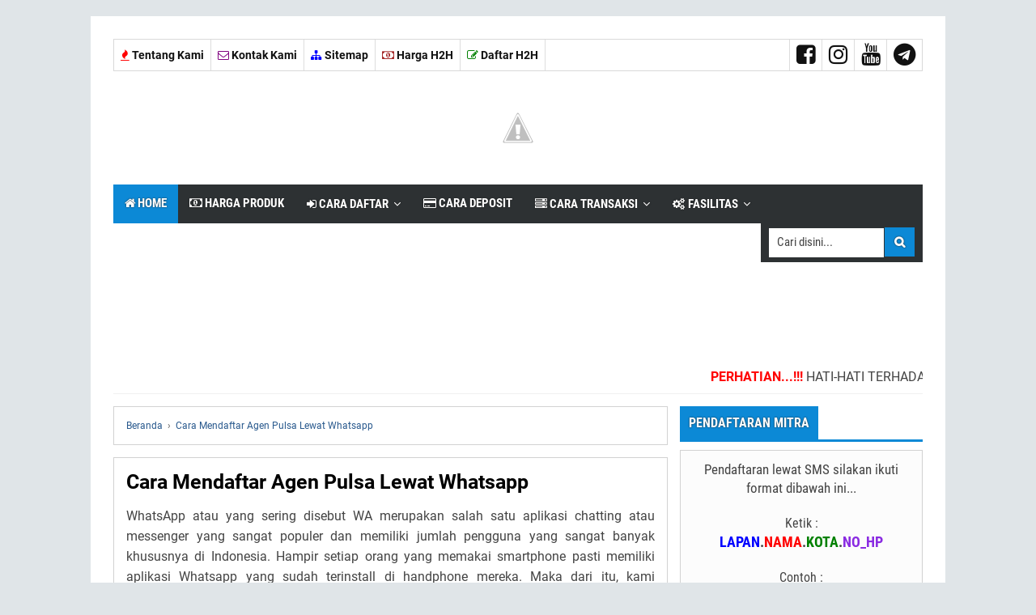

--- FILE ---
content_type: text/html; charset=UTF-8
request_url: https://www.lapanlapan.co.id/p/cara-daftar-lewat-whatsapp.html
body_size: 28510
content:
<!DOCTYPE html>
<html class='v2' dir='ltr'>

<!--
   _____     _     _    ______        _     _________    
  |  __ \   | |   | |  |   ___|      / \   |___   ___|
  | |  \ \  | |   | |  |  |___      / _ \      | | 
  | |_ / /  | |   | |  |___   |    / /_\ \     | |
  |  ___/   | |   | |   ___|  |   / _____ \	   | |
  | |       | \___/ |  |______|  / /     \ \   | |
  |_|        \_____/    SERVER  /_/       \_\  |_|

===================== PENGUMUMAN =====================
Assalamualaikum
Template dan seluruh konten dalam blog ini dibuat hanya untuk blog promosi server pulsa milik PusatServer.co.id saja.

Anda tidak memiliki hak maupun izin untuk menyalin, menyimpan ataupun membagikan source code 
serta seluruh konten dalam blog ini kepada siapapun dan untuk alasan apapun.

Saya hanya mengizinkan Anda untuk melihat-lihat source code ini
sebagai bahan pembelajaran pribadi, dan bukannya untuk disalin/dicopy begitu saja.

Copy tanpa izin = Mencuri
Segala tindak pencurian insyaAllah ada pertanggungjawabannya di akhirat nanti.

Terima kasih banyak atas perhatiannya.

-->
<head>
<meta charset='utf-8'/><meta content='width=device-width, initial-scale=1' name='viewport'/><meta content='blogger' name='generator'/><meta content='text/html; charset=UTF-8' http-equiv='Content-Type'/><link href='https://www.blogger.com/openid-server.g' rel='openid.server'/><link href='https://www.lapanlapan.co.id/' rel='openid.delegate'/><link href='https://www.lapanlapan.co.id/p/cara-daftar-lewat-whatsapp.html' rel='canonical'/><title>Cara Mendaftar Agen Pulsa Lewat Whatsapp - Lapan Lapan Pulsa</title><meta content='Tutorial cara mendaftar member untuk memulai Bisnis Agen Pulsa dan Konter Paket Kuota Online murah lewat aplikasi Whatsapp di server Lapan Lapan.' name='description'/>
<script type='application/ld+json'>{ "@context": "https://schema.org", "@type": "WebSite", "url": "https://www.lapanlapan.co.id/", "potentialAction": { "@type": "SearchAction", "target": "https://www.lapanlapan.co.id/?q={search_term}", "query-input": "required name=search_term" } }</script>
<meta content='Cara Mendaftar Agen Pulsa Lewat Whatsapp, Lapan Lapan: Cara Mendaftar Agen Pulsa Lewat Whatsapp, Lapan Lapan' name='keywords'/><link href='https://www.lapanlapan.co.id/feeds/posts/default' rel='alternate' title='Lapan Lapan - Atom' type='application/atom+xml'/><link href='https://www.lapanlapan.co.id/feeds/posts/default?alt=rss' rel='alternate' title='Lapan Lapan - RSS' type='application/rss+xml'/><link href='https://www.blogger.com/feeds/2971619003859787919/posts/default' rel='alternate' title='Lapan Lapan - Atom' type='application/atom+xml'/><link href='/favicon.ico' rel='icon' type='image/x-icon'/><link href='https://www.lapanlapan.co.id/p/cara-daftar-lewat-whatsapp.html' hreflang='x-default' rel='alternate'/><link href='https://plus.google.com/111169004132022354525/posts' rel='publisher'/><link href='https://plus.google.com/111169004132022354525/about' rel='author'/><link href='https://plus.google.com/111169004132022354525' rel='me'/>
<meta content='RUOaLRLGQLY4OxQP9CYhkzSWHOJCAq9RRARLJmciOhw' name='google-site-verification'/>
<meta content='Indonesia' name='geo.placename'/><meta content='Lapan Lapan Pulsa' name='Author'/><meta content='general' name='rating'/><meta content='id' name='geo.country'/><meta content='Lapan Lapan: Cara Mendaftar Agen Pulsa Lewat Whatsapp' property='og:title'/><meta content='website' property='og:type'/><meta content='https://www.lapanlapan.co.id/p/cara-daftar-lewat-whatsapp.html' property='og:url'/>
<meta content='https://4.bp.blogspot.com/-e-791TgKowY/W1ufc35uHtI/AAAAAAAABzM/MqROP2a-TcMhTWnF1Ukx9ZuK1Cy0vtGeACLcBGAs/s1600/Logo-Lapan-Lapan.png' property='og:image'/>
<meta content='Tutorial cara mendaftar member untuk memulai Bisnis Agen Pulsa dan Konter Paket Kuota Online murah lewat aplikasi Whatsapp di server Lapan Lapan.' property='og:description'/><meta content='Lapan Lapan' property='og:site_name'/><meta content='https://www.facebook.com/100005899324775' property='article:author'/><meta content='https://www.facebook.com/100005899324775' property='article:publisher'/><meta content='946341222169198' property='fb:app_id'/><meta content='100005899324775' property='fb:admins'/><meta content='100005899324775' property='fb:pages'/><meta content='en_US' property='og:locale'/><meta content='en_GB' property='og:locale:alternate'/><meta content='id_ID' property='og:locale:alternate'/><meta content='summary' name='twitter:card'/><meta content='Lapan Lapan: Cara Mendaftar Agen Pulsa Lewat Whatsapp' name='twitter:title'/><meta content='PusatServer' name='twitter:site'/><meta content='PusatServer' name='twitter:creator'/><meta content='summary_large_image' name='twitter:card'/><link href='//ajax.googleapis.com' rel='dns-prefetch'/><link href='//www.google-analytics.com' rel='dns-prefetch'/><link href='//googleads.g.doubleclick.net' rel='dns-prefetch'/><link href='//www.googletagservices.com' rel='dns-prefetch'/><link href='//pagead2.googlesyndication.com' rel='dns-prefetch'/><link href='//maxcdn.bootstrapcdn.com' rel='dns-prefetch'/><link href='//adservice.google.ca' rel='dns-prefetch'/><link href='//adservice.google.com' rel='dns-prefetch'/><link href='//resources.blogblog.com' rel='dns-prefetch'/><link href='//fonts.googleapis.com' rel='dns-prefetch'/><link href='//1.bp.blogspot.com' rel='dns-prefetch'/><link href='//2.bp.blogspot.com' rel='dns-prefetch'/><link href='//3.bp.blogspot.com' rel='dns-prefetch'/><link href='//4.bp.blogspot.com' rel='dns-prefetch'/><link href='//github.com' rel='dns-prefetch'/><link href='//cdn.rawgit.com' rel='dns-prefetch'/><link href='//fontawesome.com' rel='dns-prefetch'/>
<script async='async' crossorigin='anonymous' src='https://pagead2.googlesyndication.com/pagead/js/adsbygoogle.js?client=ca-pub-8573192620952404'></script>
<style id='page-skin-1' type='text/css'><!--
/*
-----------------------------------------------
Version:  5.0 (22 Januari 2020)
----------------------------------------------- */
/* Variable definitions
====================
<Variable name="keycolor" description="Main Color" type="color" default="#66bbdd"/>
<Group description="Page Text" selector="body">
<Variable name="body.font" description="Font" type="font" default="normal normal 15.7px Roboto, sans-serif"/>
<Variable name="body.text.color" description="Main Text Color" type="color" default="#444444"/>
</Group>
<Group description="Main Backgrounds" selector=".body-fauxcolumns-outer">
<Variable name="body.background.color" description="Body Background" type="color" default="#e0e5e8"/>
<Variable name="wrapper.background.color" description="Wrapper Background" type="color" default="#ffffff"/>
</Group>
<Variable name="body.background" description="Body Background" type="background" color="#e0e5e8" default="$(color) none repeat scroll top left"/>
<Variable name="body.background.override" description="Body Background Override" type="string" default=""/>
<Group description="Links" selector=".main-outer">
<Variable name="link.color" description="Link Color" type="color" default="#d60a0a"/>
<Variable name="link.visited.color" description="Visited Color" type="color" default="#EE4B3D"/>
<Variable name="link.hover.color" description="Hover Color" type="color" default="#0072C6"/>
</Group>
<Group description="Blog Title" selector=".header h1.title, .header p.title">
<Variable name="header.font" description="Font" type="font" default="normal bold 26px Roboto, sans-serif"/>
<Variable name="header.text.color" description="Title Color" type="color" default="#000000" />
</Group>
<Group description="Blog Description" selector=".header .description">
<Variable name="description.text.color" description="Description Color" type="color" default="#000000"/>
</Group>
<Group description="Primary Navigation Menu" selector=".menu">
<Variable name="menu1.font" description="Font" type="font" default="normal bold 13.7px Roboto, sans-serif"/>
<Variable name="menu1.background.color" description="Background Color" type="color" default="#ffffff"/>
<Variable name="menu1.text.color" description="Text Color" type="color" default="#111111"/>
<Variable name="menu1.hover.color" description="Hover Color" type="color" default="#f5f5f5"/>
<Variable name="menu1.border.color" description="Border Color" type="color" default="#f0f0f0"/>
</Group>
<Group description="Secondary Navigation Menu" selector=".dropdowns">
<Variable name="menu.font" description="Font" type="font" default="normal bold 14.5px Roboto Condensed, sans-serif"/>
<Variable name="menu.background.color" description="Background Color" type="color" default="#2d3133"/>
<Variable name="menu.navigation.text.color" description="Text Color" type="color" default="#ffffff"/>
<Variable name="menu.navigation.hover.color" description="Hover Color" type="color" default="#0c89d6"/>
<Variable name="menu.navigation.border.color" description="Border Color" type="color" default="#0c89d6"/>
</Group>
<Group description="Search Box" selector="#search-form">
<Variable name="input.background.color" description="Input Background Color" type="color" default="#ffffff"/>
<Variable name="button.background.color" description="Button Background Color" type="color" default="#0c89d6"/>
<Variable name="input.color" description="Input Color" type="color" default="#666666"/>
<Variable name="button.color" description="Button Color" type="color" default="#ffffff"/>
</Group>
<Group description="Warna di Garis Menu Navigasi" selector=".dropdowns">
<Variable name="warna.garis1" description="Warna 1" type="color" default="#C700BE"/>
<Variable name="warna.garis2" description="Warna 2" type="color" default="#FE3603"/>
<Variable name="warna.garis3" description="Warna 3" type="color" default="#C0FF01"/>
<Variable name="warna.garis4" description="Warna 4" type="color" default="#15AAFA"/>
<Variable name="warna.garis5" description="Warna 5" type="color" default="#FF1584"/>
</Group>
<Group description="Post" selector=".post">
<Variable name="post.background.color" description="Background Color" type="color" default="#ffffff" />
<Variable name="post.border.color" description="Border Color" type="color" default="#d2d2d2" />
</Group>
<Group description="Post Title" selector="h2.post-title, .comments h4, h1.post-title">
<Variable name="post.title.font" description="Font" type="font" default="normal bold 20px 'Roboto', sans-serif"/>
<Variable name="post.title.color" description="Text Color" type="color" default="#000000"/>
</Group>
<Group description="Post Footer" selector=".post-info, span.lebel-thumb-footer">
<Variable name="post.footer.background.color" description="Background Color" type="color" default="transparent"/>
<Variable name="post.footer.text.color" description="Text Color" type="color" default="#111111"/>
</Group>
<Group description="Recent Post Perlabel" selector=".recent-post-one-thumb .widget-content">
<Variable name="recentpost.background.color" description="Background Color" type="color" default="#ffffff" />
<Variable name="recentpost.border.color" description="Border Color" type="color" default="#f0f0f0" />
</Group>
<Group description="Judul Recent Post Perlabel" selector=".recent-post-title h2">
<Variable name="recentpost.title.font" description="Title Font" type="font" default="normal bold 14px Roboto, sans-serif"/>
<Variable name="recentpost.title.text.color" description="Title Color" type="color" default="#ffffff"/>
<Variable name="recentpost.title.background.color" description="Background Color" type="color" default="#FF4F4F"/>
<Variable name="recentpost.title.hover.color" description="Hover Color" type="color" default="#333333"/>
</Group>
<Group description="Judul Post Recent Post Perlabel" selector="span.rp_title">
<Variable name="recent.post.title.font" description="Font" type="font" default="normal normal 18px Roboto, sans-serif"/>
<Variable name="recent.post.title.color" description="Text Color" type="color" default="#EE4B3D"/>
</Group>
<Group description="Sidebar Widget Title" selector=".sidebar h2, .tabs-menu">
<Variable name="sidebar.title.font" description="Title Font" type="font" default="normal bold 17px Roboto Condensed, sans-serif"/>
<Variable name="sidebar.title.text.color" description="Title Color" type="color" default="#333333"/>
<Variable name="sidebar.title.border.color" description="Border Color" type="color" default="#0c89d6"/>
</Group>
<Group description="Bottombar" selector="#bottombar">
<Variable name="bottombar.background.color" description="Background" type="color" default="#212020"/>
<Variable name="bottombar.color" description="Color" type="color" default="#ffffff"/>
<Variable name="bottombar.link.color" description="Link Color" type="color" default="#138be6"/>
<Variable name="bottombar.hover.color" description="Hover Color" type="color" default="#f68427"/>
</Group>
<Group description="Bottombar Widget Title" selector="#bottombar h2">
<Variable name="bottombar.title.font" description="Title Font" type="font" default="normal bold 17px Roboto Condensed, sans-serif"/>
<Variable name="bottombar.title.text.color" description="Title Color" type="color" default="#ffffff"/>
<Variable name="bottombar.title.border.color" description="Border Color" type="color" default="#eeeeee"/>
</Group>
<Group description="Footer" selector="#footer-wrapper">
<Variable name="footer.background.color" description="Background" type="color" default="#000000"/>
<Variable name="footer.color" description="Color" type="color" default="#eeeeee"/>
<Variable name="footer.link.color" description="Link Color" type="color" default="#eeeeee"/>
<Variable name="footer.hover.color" description="Hover Color" type="color" default="#ffffff"/>
</Group>
<Group description="Read More" selector="a.readmore, .label-size">
<Variable name="readmore.background.color" description="Background Color" type="color" default="#ffffff"/>
<Variable name="readmore.color" description="Color" type="color" default="#7D7D7D"/>
<Variable name="readmore.border.color" description="Border Color" type="color" default="#999999"/>
<Variable name="readmore.hover.color" description="Hover Color" type="color" default="#EE4B3D"/>
</Group>
<Group description="Back to Top" selector="#back-to-top">
<Variable name="backtp.background.color" description="Background" type="color" default="#34495e"/>
<Variable name="backtp.color" description="Color" type="color" default="#ffffff"/>
</Group>
<Group description="Label Cloud" selector=".label-size">
<Variable name="label.background.color" description="Background" type="color" default="#FF4F4F"/>
<Variable name="label.color" description="Color" type="color" default="#ffffff"/>
<Variable name="label.hover.color" description="Hover Color" type="color" default="#333333"/>
<Variable name="label.count.color" description="Label Count" type="color" default="#333333"/>
</Group>
<Group description="Popular Post 1-5" selector=".PopularPosts">
<Variable name="popular.post.color1" description="Color 1" type="color" default="#A51A5D"/>
<Variable name="popular.post.color2" description="Color 2" type="color" default="#F53477"/>
<Variable name="popular.post.color3" description="Color 3" type="color" default="#FD7FAA"/>
<Variable name="popular.post.color4" description="Color 4" type="color" default="#FF9201"/>
<Variable name="popular.post.color5" description="Color 5" type="color" default="#FDCB01"/>
</Group>
<Group description="Popular Post 5-10" selector=".PopularPosts">
<Variable name="popular.post.color6" description="Color 6" type="color" default="#DEDB00"/>
<Variable name="popular.post.color7" description="Color 7" type="color" default="#89C237"/>
<Variable name="popular.post.color8" description="Color 8" type="color" default="#44CCF2"/>
<Variable name="popular.post.color9" description="Color 9" type="color" default="#01ACE2"/>
<Variable name="popular.post.color10" description="Color 10" type="color" default="#94368E"/>
</Group>
*/
/* CSS Reset */
html,body,div,span,applet,object,iframe,h1,h2,h3,h4,h5,h6,p,blockquote,pre,a,abbr,acronym,address,big,cite,code,del,dfn,em,img,ins,kbd,q,s,samp,small,strike,strong,sub,sup,tt,var,b,u,i,center,dl,dt,dd,ol,ul,li,fieldset,form,label,legend,table,caption,tbody,tfoot,thead,tr,th,td,article,aside,canvas,details,embed,figure,figcaption,footer,header,hgroup,menu,nav,output,ruby,section,summary,time,mark,audio,video{margin:0;padding:0;border:0;font-size:100%;font:inherit;vertical-align:baseline;}
/* HTML5 display-role reset for older browsers */
article,aside,details,figcaption,figure,footer,header,hgroup,menu,nav,section{display:block;}body{line-height:1;display:block;}*{margin:0;padding:0;}html{display:block;}ol,ul{list-style:none;}blockquote,q{quotes:none;}blockquote:before,blockquote:after,q:before,q:after{content:&#39;&#39;;content:none;}table{border-collapse:collapse;border-spacing:0;}
/* Blogger CSS Reset */
.section,.widget{margin:0 0 0 0;padding:0 0 0 0;}
.navbar, .blog-feeds, .feed-links, #backlinks-container {display:none;}
.post-body .separator > a, .post-body .separator > span {margin-left: 0 !important;}
/* FRAMEWORK */
strong,b{font-weight:bold;}
cite,em,i{font-style:italic;}
a:link{color:#2a5a8e;text-decoration:none;outline:none;transition:all 0.25s;-moz-transition:all 0.25s;-webkit-transition:all 0.25s;}
a:visited{color:#2a5a8e;text-decoration:none;}
a:hover{color:#138be6;text-decoration:none;}
a img{border:none;border-width:0;outline:none;}
abbr,acronym{border-bottom:1px dotted;cursor:help;}
sup,sub{vertical-align:baseline;position:relative;top:-.4em;font-size:86%;}
sub{top:.4em;}small{font-size:86%;}
kbd{font-size:80%;border:1px solid #999;padding:2px 5px;border-bottom-width:2px;border-radius:3px;}
mark{background-color:#ffce00;color:black;}
p,blockquote,pre,table,figure,hr,form,ol,ul,dl{margin:1.5em 0;}
hr{height:1px;border:none;background-color:#666;}
/* heading */
h1,h2,h3,h4,h5,h6{font-weight:bold;line-height:normal;margin:0 0 0.6em;}
h1{font-size:170%}
h2{font-size:160%}
h3{font-size:150%}
h4{font-size:140%}
h5{font-size:120%}
h6{font-size:100%}
/* list */
ol,ul,dl{margin:.5em 0em .5em 3em}
ol{list-style:decimal outside}
ul{list-style:disc outside}
li{margin:.5em 0}
dt{font-weight:bold}
dd{margin:0 0 .5em 2em}
/* form */
input,button,select,textarea{font:inherit;font-size:100%;line-height:normal;vertical-align:baseline;}
textarea{display:block;-webkit-box-sizing:border-box;-moz-box-sizing:border-box;box-sizing:border-box;}
/* code blockquote */
pre,code{font-family:"Courier New",Courier,Monospace;color:inherit;}pre{white-space:pre;word-wrap:normal;overflow:auto;}blockquote{display: block; margin: 20px; padding: 10px 30px;) no-repeat top left; color: #222;background: #F9F9F9;border-radius: 8px;border:1px solid #BFBFBF;}
/* table */
table[border="1"] td, table[border="1"] th {vertical-align: middle;text-align: left;font-size: 13px;padding: 3px 5px;border: 1px solid #f0f0f0;}
table[border="1"] th {background: #eee;}
table, img {max-width: 100%;height: auto;vertical-align: middle;}
iframe {max-width:100%;}
.clear {clear:both;}
.clear:after {visibility:hidden;display:block;font-size:0;content:" ";clear:both;height:0;}
body {background:#e0e5e8 none repeat scroll top left;margin:0 0 0 0;padding:0 0 0 0;color:#444444;font:normal normal 15.7px Roboto, sans-serif;text-align:left; -webkit-user-select: none; -khtml-user-select: none; -moz-user-select: none; -ms-user-select: none; user-select: none;}
/* WRAPPER */
#wrapper {background:#ffffff;max-width:1000px;margin:20px auto;padding:28px;overflow:hidden;}
/* NAVIGATION MENU */
.tinynav1 {display: none;width: 100%;margin: 0 auto;border: 2px solid #ffffff;padding: 6px;background-color: #ffffff;font-weight: bold;cursor: pointer;outline: none;color: #222;font-size: 15px;}
.menu {font:normal bold 13.7px Roboto, sans-serif;padding:0 0;background:#ffffff;margin:0 auto;height:38px;border:1px solid rgba(0,0,0,0.15);overflow:hidden;}
.nav-menu {list-style-type:none;margin:0 0 0 0;padding:0 0 0 0;}
.nav-menu li {display:block;float:left;line-height:38px;margin:0 0 0 0;padding:0 0 0 0;border-right:1px solid #dddddd;}
.nav-menu li a {background:#ffffff;color:#111111;display:block;padding:0 8px;}
.nav-menu li a:hover {background:#f5f5f5;}
ul.nav-social {height:38px;margin:0 0 0 0;padding:0 0;float:right;}
ul.nav-social li {display:inline-block;list-style-type:none;float:right;margin:0 0;padding:0 0;border-right:none;border-left:1px solid #dddddd;}
ul.nav-social li a {display:inline-block;line-height:38px;height:38px;padding:0 8px;margin:0 0 0 0;color:#111111;}
ul.nav-social li a i {line-height:38px;}
ul.nav-social li a:hover {color:#fff;}
ul.nav-social li a.fcb:hover {background:#3B5A9B;}
ul.nav-social li a.gpl:hover {background:#DD4B39;}
ul.nav-social li a.twt:hover {background:#1BB2E9;}
ul.nav-social li a.ytb:hover {background:#ED3F41;}
ul.nav-social li a.lkdn:hover {background:#007fb2;}
ul.nav-social li a.igicon:hover {background:#dd2a7b;}
/* HEADER WRAPPER */
#header-wrapper {margin:0 auto;overflow:hidden;}
.header {float:none;width:100%;max-width:100%;margin:20px 0;}
.header h1.title,.header p.title {font:normal bold 24px Roboto, sans-serif;margin:0 0 0 0;text-transform:uppercase;}
.header .description {color:#000000;margin: .5em 0 10px;padding: 0 2px;}
.header a {color:#000000;}
.header a:hover {color:#0c89d6;}
.header img {display:block;margin:0 auto;max-width:100px;}
/* NAVIGATION MENU 2 */
.toggleMenu {display:none;background:#0c89d6;padding:0 15px;height:48px;line-height:48px;color: #fff !important;text-shadow: 0 0 2px #222;}
.dropdowns {font:normal bold 14.5px Roboto Condensed, sans-serif;background:#2d3133;text-transform:uppercase;height:48px;line-height:48px;}
.nav-menu2 {background:#2d3133;list-style: none;margin:0 0 0 0;*zoom: 1;float:left;  }
.nav-menu2:before,
.nav-menu2:after {content: " "; display: table; }
.nav-menu2:after {clear: both;}
.nav-menu2 ul {list-style: none;margin:0 0 0 0;width:auto;white-space:nowrap;}
.nav-menu2 a {display:block;padding:0 14px;}
.nav-menu2 li {position: relative;margin:0 0;}
.nav-menu2 > li {float: left;}
.nav-menu2 > li > a {display: block;height:48px;line-height:48px;color:#ffffff;box-shadow: 0 4px 0 #2d3133 inset;text-shadow: 0 0 2px #222;}
.nav-menu2 > li > a.active {background:#0c89d6;box-shadow: 0 4px 0 #0c89d6 inset;}
.nav-menu2 > li:hover > a {background:#0c89d6;box-shadow: 0 4px 0 #0c89d6 inset;}
.nav-menu2 li ul {background:#fff;display:block;position:absolute;left:0;z-index:10;visibility:hidden;opacity:0;-webkit-transition:all .25s ease-out;-moz-transition:all .25s ease-out;-ms-transition:all .25s ease-out;-o-transition:all .25s ease-out;transition:all .25s ease-out;box-shadow:0 0 4px rgba(0,0,0,0.3);}
.nav-menu2 li li ul {left:100%;top:-1px;}
.nav-menu2 > li.hover > ul {visibility:visible;opacity:10;}
.nav-menu2 > li > ul:before {content:"";width:0px;height:0px;position:absolute;bottom:100%;left:20px;border-width:8px;border-style:solid;border-color:transparent transparent #fff transparent;display:block;}
.nav-menu2 li li.hover ul {visibility:visible;opacity:10;}
.nav-menu2 li li a {display: block;color:#333;position: relative;z-index:100;line-height:32px;}
.nav-menu2 li li a:hover {background:#f0f0f0;}
.nav-menu2 li li li a {background:#fff;z-index:20;color:#333;}
.nav-menu2 li .parent:after {content: "\f107"; font-family: FontAwesome;font-style: normal;font-weight: normal;text-decoration: inherit;padding-left:6px;}
/* SEARCH FORM */
#search-form {background:#2d3133;float:right;margin:0 0;height:48px;width:200px;}
#search-form table {width:100%;margin:0 0 0 0;}
#search-form td.search-box {padding-right:30px;}
#search-form input#search-box[type="text"] {background:#ffffff;height:36px;line-height:36px;margin:5px 0 5px 10px;padding:0 10px;width:99%;color:#444444;border:none;font-weight: normal;}
#search-form input#search-button[type="submit"] {font-family: FontAwesome;background:#0c89d6;color:#ffffff;height:36px;line-height:36px;margin:5px 10px 5px 0;padding:0 12px;border:none;outline:none;transition:all 0.25s;-moz-transition:all 0.25s;-webkit-transition:all 0.25s;text-shadow: 0 0 2px #222;}
#search-form input#search-button[type="submit"]:hover{background:#0c89d6;cursor:pointer;}
#search-form input#search-box[type="text"]:focus {background:#eee;outline:none;}
/* CONTENT WRAPPER */
#content-wrapper {margin:0 auto;word-wrap:break-word;}
#content-wrapper::after, .sidebar .widget::after {visibility: hidden;display: block;font-size: 0;content: " ";clear: both;height: 0;}
.largebanner {background:#fff;border-bottom:1px solid #f0f0f0	}
.largebanner .widget {padding:15px 0px 5px;overflow:hidden;}
.largebanner img, .largebanner iframe{display:block;max-width:100%;border:none;overflow:hidden;}
/* POST WRAPPER */
#post-wrapper {background:transparent;float:left;width:70%;max-width:700px;margin:0 0 20px;}
.post-container {padding:15px 15px 0 0;}
.breadcrumbs {font-size:12px;color:#666;padding:15px;margin:0 0 15px;background:#ffffff;border:1px solid #d2d2d2;}
.post {background:#ffffff;border:1px solid #d2d2d2;margin:0 0 15px;padding:15px;}
.post-body {line-height:1.6em;text-align:justify;}
h2.post-title, h1.post-title {font:normal bold 20px Roboto, sans-serif;}
h1.post-title {font-size: 25px;}
h2.post-title {margin-bottom: 10px;}
h2.post-title a, h1.post-title a, h2.post-title, h1.post-title {color:#000000;}
h2.post-title a:hover, h1.post-title a:hover {color:#138be6;}
.img-thumbnail {background:#f0f0f0;position:relative;float:left;width:200px;height:150px;margin:3px 15px 3px 0;}
.img-thumbnail img {width:200px;height:150px;}
span.rollover {opacity:0;-o-transition:all 1s;-moz-transition:all 1s;-webkit-transition:all 1s;background:#333;cursor: pointer;position: absolute;top:0;right:0;bottom:0;left:0;z-index: 1;opacity: 0;}
span.rollover:before {content:"";position: absolute;background:url([data-uri]) 50% 50% no-repeat;width:24px;height:24px;margin:-12px;top:50%;left:50%;}
span.rollover:hover {opacity: .6;-o-transition:all 1s;-moz-transition:all 1s;-webkit-transition:all 1s;}
.post-info {background:transparent;margin:0 0 10px;color:#000000;font-size:12px;}
.post-info a {display:inline-block;color:#000000;}
.post-info a:hover {color:#138be6;}
.post-info abbr {border-bottom:none;}
.author-info, .time-info, .comment-info, .label-info, .review-info {display:inline;margin-right: 12px;}
a.readmore {display:inline-block;margin:15px 0 0;background-color:#ffffff;border:1px solid #999999;border-radius: 2px;padding:0px 12px;line-height:26px;color:#7D7D7D;font-size:11px;font-weight:bold;float:right;}
a.readmore:hover {border: 1px solid #138be6;color: #138be6;}
/* AUTHOR POST PROFILE */
.author-profile {border-top: 1px solid #f0f0f0;padding: 15px;margin: 15px -15px 0px;overflow: hidden;}
.author-profile img {border: 1px solid #efefef;float: left;margin-right: 10px;}
.author-profile a.g-profile {font-weight: bold;}
/* DEFAULT PAGE NAVIGATION */
#blog-pager {margin: 5px 0 15px;clear:both !important;padding:0 0;font-size:11px;font-weight:bold;text-align:center;}
a.home-link, #blog-pager-newer-link a, #blog-pager-older-link a {background-color:#ffffff;border: 1px solid #999999;padding:0px 12px;line-height:28px;color:#7D7D7D;border-radius: 3px;}
#blog-pager-newer-link a {float:left;display:block;}
#blog-pager-older-link a {float:right;display:block;}
a.home-link {display:inline-block;}
#blog-pager-older-link a:hover, #blog-pager-newer-link a:hover, a.home-link:hover {border: 1px solid #138be6;background:#138be6;color:#fff;}
/* SIDEBAR WRAPPER */
#sidebar-wrapper {background:transparent;float:right;width:30%;max-width:300px;margin:0 auto 25px;}
.sidebar-container {padding:15px 0;}
.sidebar h2, .panel h2 {text-transform: uppercase;font:normal bold 17px Roboto Condensed, sans-serif;color:#222222;margin:0 0 20px 0;padding:6px 0;border-bottom:3px solid #f0f0f0;position:relative;}
.sidebar h2:before {content:'';display:inline-block;height:12px;top:0;left:0;margin:0 10px 0 0;width:12px;background:#0c89d6}
.sidebar h2:after, .panel h2:after {content: " ";width:90px;height: 0px;position: absolute;left: 0;bottom: -3px;border-bottom:3px solid #0c89d6;}
.sidebar .widget {margin:0 0 15px;clear:both;}
.sidebar ul, .sidebar ol {list-style-type:none;margin:0 0 0 0;padding:0 0 0 0;}
.sidebar li {margin:5px 0;padding:0 0 0 0;}
.widget {line-height:1.4;}
.sidebar a:link, .sidebar a:visited{color:#000000}
.sidebar a:hover{color:#138be6}
/* RECENT POST */
.recent-post-title {background:#fff url([data-uri]) repeat-x;margin:0 0 15px;padding:0;position:relative;}
.recent-post-title h2 {font:normal bold 14px Roboto, sans-serif;height:26px;line-height:26px;margin:0 0;padding:0 10px;background:#FF4F4F;color:#ffffff;display:inline-block;border-right:5px solid #fff;transition:all 0.25s;-moz-transition:all 0.25s;-webkit-transition:all 0.25s;}
.recent-post-title h2:hover {background:#333333;}
.recent-post-title h2 a {color:#ffffff;}
.recent-post-title h2 a:after {content: "\f18e"; font-family: FontAwesome;font-style: normal;font-weight: normal;text-decoration: inherit;padding-left:6px;}
.sidebar .recent-post-title h2:after {display:none;}
.recent-post-one-thumb {float:left;width:50%;margin:0 0;}
.recent-post-one-thumb .widget {padding:0 15px 15px 0;}
.recent-post-one-thumb .widget-content {background:#ffffff;border:1px solid #f0f0f0;padding:15px;}
.recent-post-one-thumb ul {list-style-type:none;margin:0 0 0 0;padding:0 0 0 0;}
ul.rp_thumbs {margin:0 0 0 0;}
ul.rp_thumbs li {font-size:12px;min-height:68px;margin:0 0 8px;padding:0 0 8px;border-bottom:1px dotted #f0f0f0;}
ul.rp_thumbs .rp_thumb {position:relative;background:#fbfbfb;margin:3px 0 10px 0;width:100%;height:0;padding-bottom:46%;overflow:hidden;}
ul.rp_thumbs .rp_thumb img {height:auto;width:100%;}
ul.rp_thumbs2 {font-size:13px;}
ul.rp_thumbs2 li {padding:0 0;min-height:66px;font-size:11px;margin: 0 0 8px;padding: 0 0 8px;border-bottom:1px dotted #f0f0f0;}
ul.rp_thumbs2 .rp_thumb2 {background:#fbfbfb;float:left;margin:3px 8px 0 0;height:60px;width:60px;}
ul.rp_thumbs2 li:last-child {border-bottom:none;padding-bottom:0px;margin-bottom:0px;}
ul.rp_thumbs2 .rp_thumb2 img {height:60px;width:60px;}
.sidebar ul.rp_thumbs li:before, .sidebar ul.rp_thumbs2 li:before, #bottombar ul.rp_thumbs li:before, #bottombar ul.rp_thumbs2 li:before {display:none;}
span.rp_title {font:normal normal 18px Roboto, sans-serif;display:block;margin:0 0 5px;line-height:1.4em;}
span.rp_title a {color:#EE4B3D;}
span.rp_title a:hover {color:#138be6;}
span.rp_title2 {font-size:14px;}
span.rp_summary {display:block;margin:6px 0 0;}
span.rp_meta {background:transparent;display:block;font-size:11px;font-weight:bold;color:#000000;text-transform:uppercase;}
span.rp_meta a {color:#000000 !important;display:inline-block;}
span.rp_meta_date, span.rp_meta_comment, span.rp_meta_more  {display:inline-block;margin-right:8px;}
span.rp_meta_date:before {content: "\f073"; font-family: FontAwesome;font-style: normal;font-weight: normal;text-decoration: inherit;padding-right:4px;}
span.rp_meta_comment:before  {content: "\f086"; font-family: FontAwesome;font-style: normal;font-weight: normal;text-decoration: inherit;padding-right:4px;}
span.rp_meta_more:before {content: "\f0a9"; font-family: FontAwesome;font-style: normal;font-weight: normal;text-decoration: inherit;padding-right:4px;}
ul.rp_thumbs2 li a:hover, ul.rp_thumbs li a:hover {color:#138be6;}
/* BOTTOMBAR */
#bottombar {background:#212020;overflow:hidden;margin:0 auto;padding:15px;color:#ffffff;}
#bottombar .left {float:left;width:34%;}
#bottombar .center {float:left;width:34%;}
#bottombar .right {float:right;width:32%;}
#bottombar .left .widget, #bottombar .center .widget {margin:0 15px 15px 0;clear:both;}
#bottombar .right .widget {margin:0 0 15px 0;clear:both;}
#bottombar h2 {font:normal bold 17px Roboto Condensed, sans-serif;margin:0 0 10px 0;padding:10px 0;border-bottom:2px solid rgba(255,255,255,.15);text-transform:uppercase;position:relative;color:#ffffff;text-shadow: 0 0 2px #222;}
#bottombar ul, #bottombar ol {list-style-type:none;margin:0 0 0 0;padding:0 0 0 0;}
#bottombar li {margin:5px 0;padding:0 0 0 0;}
#bottombar ul li:before {color:#ffffff !important;}
#bottombar a {color:#ffffff;}
#bottombar a:hover {color:#ff9900;}
/* FOOTER */
#footer-wrapper {background:#000000;margin:0 auto;padding:15px 5px;overflow:hidden;color:#eeeeee;font-size:11px;}
.footer-left {float:left;margin:10px;}
.footer-right {float:right;margin:10px;}
#footer-wrapper a {color:#eeeeee;}
#footer-wrapper a:hover {color:#ffffff;}
/* CUSTOM WIDGET */
.widget ul {line-height:1.4em;}
/* TABE MENU WIDGET */
.set, .panel {margin: 0 0;}
.tabs .panel {padding:0 0;}
.tabs-menu {border-bottom:3px solid #0c89d6;padding: 0 0;margin:0 0;}
.tabs-menu li {display: inline-block;*display: inline;list-style-type: none;margin: 0 3px 0 0;}
.tabs-menu li span {font:normal bold 17px Roboto Condensed, sans-serif;font-size: 15.7px !important;text-transform: uppercase;zoom: 1;display: inline-block;padding:10px;background:#fff;color:#222222;cursor:pointer;position:relative;}
.tabs-menu .active-tab span {background:#0c89d6;border:1px solid #0c89d6;color:#fff;text-shadow:0 0 2px #222;}
.tabs-menu li span:hover {background:#eee;}
.tabs-menu li.active-tab span:hover {background:#0c89d6;}
.tabs-menu li span:empty {display: none;}
.tabs-content {padding:10px 0;}
.tabs-content .widget li {float:none !important;margin:5px 0;}
.tabs-content .widget ul {overflow:visible;}
/* LABEL WIDGET */
.label-size-1,.label-size-2,.label-size-3,.label-size-4,.label-size-5 {font-size:100%;filter:alpha(100);opacity:10}
.cloud-label-widget-content{text-align:left}
.label-size {transition:all 0.25s;-moz-transition:all 0.25s;-webkit-transition:all 0.25s;background:#FF4F4F;display:block;float:left;margin:0 3px 3px 0;color:#ffffff;font-size:11px;text-transform:uppercase;}
.label-size a,.label-size span{display:inline-block;color:#ffffff !important;padding:6px 8px;font-weight:bold;}
.label-size:hover {background:#333333;}
.label-count {white-space:nowrap;padding-right:3px;margin-left:-3px;background:#333333;color:#fff !important;}
.label-size {line-height:1.2}
/* POPULAR POST WIDGET */
.PopularPosts ul,.PopularPosts li,.PopularPosts li img,.PopularPosts li a,.PopularPosts li a img {margin:0 0;padding:0 0;list-style:none;border:none;background:none;outline:none;}
.PopularPosts ul {margin:.5em 0;list-style:none;color:black;counter-reset:num;}
.PopularPosts ul li img {display:block;margin:0 .5em 0 0;width:50px;height:50px;float:left;}
.PopularPosts ul li {background-color:#eee;margin:0 0 0 0 !important;padding:10px 20px 10px 10px !important;counter-increment:num;position:relative;}
.PopularPosts ul li:before,.PopularPosts ul li .item-title a, .PopularPosts ul li a {font-weight:bold;color:#000 !important;text-decoration:none;}
.PopularPosts ul li:before {content:counter(num) !important;font-family:arial, sans-serif !important;font-size:12px;font-weight:bold !important;display:block;position:absolute;top:-5px;right:-5px;border-radius:16px;background-color:#333;color:#fff !important;width:28px;height:28px;line-height:28px;	text-align:center;padding-right:0px !important;border:2px solid #fff;}
.PopularPosts ul li:nth-child(1) {background-color:#A51A5D;}
.PopularPosts ul li:nth-child(2) {background-color:#F53477;}
.PopularPosts ul li:nth-child(3) {background-color:#FD7FAA;}
.PopularPosts ul li:nth-child(4) {background-color:#FF9201;}
.PopularPosts ul li:nth-child(5) {background-color:#FDCB01;}
.PopularPosts ul li:nth-child(6) {background-color:#DEDB00;}
.PopularPosts ul li:nth-child(7) {background-color:#89C237;}
.PopularPosts ul li:nth-child(8) {background-color:#44CCF2;}
.PopularPosts ul li:nth-child(9) {background-color:#01ACE2;}
.PopularPosts ul li:nth-child(10) {background-color:#94368E;}
.PopularPosts .item-thumbnail {margin:0 0 0 0;}
.PopularPosts .item-snippet {font-size:11px;}
.profile-img{display:inline;opaciry:10;margin:0 6px 3px 0;}
/* BACK TO TOP BUTTON */
#back-to-top {background:#34495e;color:#ffffff;padding:8px 10px;font-size:24px;}
.back-to-top {position:fixed !important;position:absolute;bottom:20px;right:20px;z-index:999;}
#back-to-top:hover {background-color:#0c89d6;color:#fff;}
/* RELATED POST */
.related-post {margin:20px 0 0;padding:0;}
.related-post h4 {font-size:16px;background: #747d8c;display: table;margin: 0 0 15px 0;color: #fff;font-weight: 400;padding: 8px 16px;border-radius: 3px;font-weight:bold;}
#related-post h4:before {content: "\f08e";font-family: fontawesome;margin-right: 6px;font-weight: normal;}
.related-post-style-2 {margin:0 0 0 0 !important;padding:0 0 0 0 !important;list-style:none;}
.related-post-style-2 li {margin:0 0 0 0;padding:0 0 0 0;}
.related-post-style-2 li {padding:5px 0 !important;overflow:hidden;}
.related-post-style-2 li:first-child {border-top:none}
.related-post-style-2 .related-post-item-thumbnail {width:60px;height:60px;max-width:none;max-height:none;background-color:transparent;border:none;padding:0;float:left;margin:2px 8px 0 0;}
.related-post-style-2 .related-post-item-title {font:normal normal 18px Roboto, sans-serif;
font-weight: bold;}
.related-post-style-2 .related-post-item-summary {display:block;overflow:hidden;}
.related-post-style-2 .related-post-item-more {}
/* SHARE BUTTONS */
#share {width: 100%;margin: 20px auto;text-align: center;padding: 20px 0;border-top: 7px dotted rgba(0,0,0,0.08);border-bottom: 7px dotted rgba(0,0,0,0.08);}
#share a {width: 50px;height: 50px;display: inline-block;margin: 5px;border-radius: 50%;font-size: 24px;color: #fff;opacity: 0.75;transition: opacity 0.15s linear;}
#share a:hover {opacity: 1;}
#share i {position: relative;top: 50%;transform: translateY(-50%);}
.facebook {background: #3b5998;}
.twitter {background: #55acee;}
.whatsapp {background: #25d366;}
.linkedin {background: #0077b5;}
.pinterest {background: #cb2027;}
/* ERROR AND SEARCH PAGE */
.status-msg-wrap {font-size:120%;font-weight:bold;width:100%;margin:0px auto 15px;}
.status-msg-body {padding:20px 2%;width:96%;}
.status-msg-border {border:1px solid #d2d2d2;opacity:10;width:auto;}
.status-msg-bg {background-color:#ffffff;}
.status-msg-hidden {padding:20px 2%;}
.tabs-content .widget ul li:before, .sidebar ul li:before, #bottombar ul li:before {content:"\f061"; font-family: FontAwesome;font-style: normal;font-weight: normal;text-decoration: inherit;padding-right:4px;color:#0c89d6;}
#ArchiveList ul li:before {content:"" !important; padding-right:0px !important;}
/* MEDIA QUERY */
@media only screen and (max-width:1066px){
#wrapper {margin:0 auto;}}
@media only screen and (max-width:768px){
#wrapper {padding:12px;}
#post-wrapper, #sidebar-wrapper, .nav {float:none;width:100%;max-width:100%}
.active {display: block;}
#search-form {width:100%;margin:0 0 0 0 !important;}
.nav li ul:before { display:none;}
.nav > li {float: none;overflow:hidden;}
.nav ul {display: block;width: 100%;float:none;}
.nav-menu2 ul {white-space:normal !important;}
.nav-menu2 li ul {background:#eee;border:none;box-shadow:none;}
.nav-menu2 li li ul {background:#f5f5f5;}
.nav-menu2 li li a:hover {background:#ddd;}
.nav > li.hover > ul , .nav li li.hover ul {position: static;}
.nav { display : none; }
.toggleMenu {display:inline-block;}
#search-form {width:100%;background:#2d3133;}
#search-form td.search-box {padding:0 10px !important;}
#search-form td.search-button {padding:0 10px;width:1%;}
#search-form input#search-box[type="text"] {margin:0 0 0 0;}
#search-form input#search-button[type="submit"] {margin:0 0 0 0;}
.img-thumbnail {margin:3px 10px 3px 0;}
.recent-post-one-thumb .widget {padding:0 0 10px 0;}
#recent-post-one-thumb-1 .widget, #recent-post-one-thumb-3 .widget, #recent-post-one-thumb-5 .widget {padding:0 5px 10px 0;}
#recent-post-one-thumb-2 .widget, #recent-post-one-thumb-4 .widget, #recent-post-one-thumb-6 .widget {padding:0 0 10px 5px;}
.sidebar-container, .post-container {padding:15px 0 0px;}}
@media only screen and (max-width:640px){
#wrapper {padding:10px;}#post-wrapper, #sidebar-wrapper, #bottombar .left, #bottombar .center, #bottombar .right {float:none;width:100%;max-width:100%}
.header {margin:20px 0;text-align:center;}
.sidebar-container, .post-container{padding:10px 0 0px;}
#bottombar, .author-profile {padding:10px;}
.post, .breadcrumbs {margin:0 0 10px;padding:10px;}
.author-profile {margin: 15px -10px 0px;}
.pagenavi {margin: 6px 0 10px;}
.recent-post-one-thumb .widget-content {padding:10px;}
#bottombar .left .widget, #bottombar .center .widget, #bottombar .right .widget{margin:0 0 10px 0;padding: 10px;}
.nav-social, .nav-menu {display: none;}
.tinynav1 {display: block;}
.sidebar .widget {margin:0 0 10px 0;padding-bottom: 15px;}}
@media only screen and (max-width:480px){
#wrapper {padding:8px;}
.header, .recent-post-one-thumb {float:none;width:100%;max-width:100%}
.header img {margin: 0 auto;}
#bottombar, .author-profile {padding:8px;}
.author-profile {margin: 15px -8px 0px;}
.post, .breadcrumbs {margin:0 0 8px;padding:8px;}
.recent-post-one-thumb .widget-content {padding:8px;}
h1{font-size:170%}
h2{font-size:150%}
h3{font-size:130%}
h4{font-size:120%}
h5{font-size:110%}
h6{font-size:100%}
h2.post-title {font-size:18px;}
h1.post-title {font-size:20px;}
.img-thumbnail, .img-thumbnail img {width:120px;height:90px;}
.img-thumbnail {margin:3px 8px 3px 0;}
#recent-post-one-thumb-1 .widget, #recent-post-one-thumb-3 .widget,	#recent-post-one-thumb-2 .widget, #recent-post-one-thumb-4 .widget, #recent-post-one-thumb-5 .widget, #recent-post-one-thumb-6 .widget {padding:0 0 8px 0;}
.comments .comment-block, .comments .comments-content .inline-thread {padding:10px !important;}
.comment .comment-thread.inline-thread .comment {margin: 0 0 0 0 !important;}
.footer-left, .footer-right {float:none;text-align:center;}}
@media screen and (max-width:320px){
#wrapper {padding:6px;}
.post, .breadcrumbs, .author-profile {padding:6px;}
.author-profile {margin: 15px -6px 0px;}
.recent-post-one-thumb .widget-content {padding:6px;}
.img-thumbnail, .img-thumbnail img {width:100px;height:80px;}}

--></style>
<style id='template-skin-1' type='text/css'><!--
/* CSS FOR LAYOUT */
body#layout .post-container {padding: 0 15px 0 0;}
body#layout .sidebar-container {padding: 0 0 0 0;}
body#layout .recent-post-one-thumb .widget {padding: 0 15px 0 0 !important;}
body#layout div.section { background: transparent;margin: 0px 0px 15px 0px;padding: 0px;border: none;box-sizing: border-box;}
body#layout .add_widget, body#layout .widget-content {padding: 12px;}
body#layout .add_widget a {margin-left: 0px;font-size: 14px;}
body#layout div.layout-title {font-size: 14px;}
body#layout div.layout-widget-description {font-size: 12px;}
body#layout .editlink {color: #FFFFFF !important;background: #BBB;border-radius: 15px;padding: 4px 6px;}
body#layout .section h4 {display: none;}
body#layout #wrapper {margin: 0 0;padding: 20px;}
body#layout .panel {float: left;width: 33.3%;}
body#layout #header-wrapper {overflow: visible;}
body#layout #bottombar {padding: 0 0;overflow: visible;}
body#layout #bottombar .widget {margin-top: 8px;}
body#layout #bottombar .left .add_widget, body#layout #bottombar .center .add_widget {margin-right: 15px;}
body#layout .dropdowns, body#layout .menu, body#layout #footer-wrapper {background: #fff;height: 48px;border: 1px solid #ddd;}
body#layout .dropdowns:after, body#layout .menu:after {content: "Edit menu navigasi manual melalui menu Edit HTML";padding: 16px;display: inline-block;font-size: 14px;color: #666;font-family: arial,sans-serif;}
body#layout .largebanner .widget {overflow: visible;}
--></style>
<style type='text/css'>
/* Anu */
ul.lihome li{position:relative}ul.lihome li:before {content: "\f14a";font-family: FontAwesome;font-style: normal;font-weight: normal;text-decoration: inherit;color: #06a52e;padding-right: 0.5em;position: absolute;left: 0;}.content-li {border: 0px; box-sizing: border-box; color: #222222; list-style: none outside; margin: 3px 0px 1px; padding: 0px 0px 0px 20px; vertical-align: baseline;}.divider {border-top:2px dashed #777;padding-top:10px;margin:5px 0px}.note-ul {background-color: #f2faff; border-radius: 2px; border: 1px solid #d8d8d8; box-sizing: border-box; list-style: square outside; margin: 0px; padding: 15px 15px 15px 10px; vertical-align: baseline;}.tombol:link, .tombol:visited {display: inline-block;vertical-align: middle;-webkit-transform: perspective(1px) translateZ(0);transform: perspective(1px) translateZ(0);padding: 11px 20px;background: #0c89d6;color:#fff;font-weight:bold;font-size:17px;border-radius:4px;}.tombol:hover {background:#077ec6;box-shadow: 0 11px 11px -11px rgba(0, 0, 0, 0.5);transform: scale(1.02);}.hmpg{padding:15px;border:1px solid #d2d2d2;}@media only screen and (max-width:640px){.hmpg{padding:10px}}@media only screen and (max-width:480px){.hmpg{padding:8px 10px}}@media screen and (max-width:320px){.hmpg{padding:6px}}
.tombolreg:link, .tombolreg:visited {display: inline-block;vertical-align: middle;-webkit-transform: perspective(1px) translateZ(0);transform: perspective(1px) translateZ(0);padding: 7px 13px;background: #0aad48;color:#fff;font-weight:bold;font-size:17px;border-radius:4px;}.tombolreg:hover {background:#ed8b09;box-shadow: 0 11px 11px -11px rgba(0, 0, 0, 0.5);transform: scale(1.02);}
/* Font */
@font-face {font-family: 'Roboto';font-style: normal;font-weight: 400;font-display: swap;src: url(https://fonts.gstatic.com/s/roboto/v20/KFOmCnqEu92Fr1Mu7GxKOzY.woff2) format('woff2');unicode-range: U+0100-024F, U+0259, U+1E00-1EFF, U+2020, U+20A0-20AB, U+20AD-20CF, U+2113, U+2C60-2C7F, U+A720-A7FF;}@font-face {font-family: 'Roboto';font-style: normal;font-weight: 400;font-display: swap;src: url(https://fonts.gstatic.com/s/roboto/v20/KFOmCnqEu92Fr1Mu4mxK.woff2) format('woff2');unicode-range: U+0000-00FF, U+0131, U+0152-0153, U+02BB-02BC, U+02C6, U+02DA, U+02DC, U+2000-206F, U+2074, U+20AC, U+2122, U+2191, U+2193, U+2212, U+2215, U+FEFF, U+FFFD;}@font-face {font-family: 'Roboto';font-style: italic;font-weight: 400;font-display: swap;src: url(https://fonts.gstatic.com/s/roboto/v20/KFOkCnqEu92Fr1Mu51xGIzIFKw.woff2) format('woff2');unicode-range: U+0100-024F, U+0259, U+1E00-1EFF, U+2020, U+20A0-20AB, U+20AD-20CF, U+2113, U+2C60-2C7F, U+A720-A7FF;}@font-face {font-family: 'Roboto';font-style: italic;font-weight: 400;font-display: swap;src: url(https://fonts.gstatic.com/s/roboto/v20/KFOkCnqEu92Fr1Mu51xIIzI.woff2) format('woff2');unicode-range: U+0000-00FF, U+0131, U+0152-0153, U+02BB-02BC, U+02C6, U+02DA, U+02DC, U+2000-206F, U+2074, U+20AC, U+2122, U+2191, U+2193, U+2212, U+2215, U+FEFF, U+FFFD;}@font-face {font-family: 'Roboto';font-style: normal;font-weight: 700;font-display: swap;src: url(https://fonts.gstatic.com/s/roboto/v20/KFOlCnqEu92Fr1MmWUlfChc4EsA.woff2) format('woff2');unicode-range: U+0100-024F, U+0259, U+1E00-1EFF, U+2020, U+20A0-20AB, U+20AD-20CF, U+2113, U+2C60-2C7F, U+A720-A7FF;}@font-face {font-family: 'Roboto';font-style: normal;font-weight: 700;font-display: swap;src: url(https://fonts.gstatic.com/s/roboto/v20/KFOlCnqEu92Fr1MmWUlfBBc4.woff2) format('woff2');unicode-range: U+0000-00FF, U+0131, U+0152-0153, U+02BB-02BC, U+02C6, U+02DA, U+02DC, U+2000-206F, U+2074, U+20AC, U+2122, U+2191, U+2193, U+2212, U+2215, U+FEFF, U+FFFD;}@font-face {font-family: 'Roboto';font-style: italic;font-weight: 700;font-display: swap;src: url(https://fonts.gstatic.com/s/roboto/v20/KFOjCnqEu92Fr1Mu51TzBic0CsTKlA.woff2) format('woff2');unicode-range: U+0100-024F, U+0259, U+1E00-1EFF, U+2020, U+20A0-20AB, U+20AD-20CF, U+2113, U+2C60-2C7F, U+A720-A7FF;}@font-face {font-family: 'Roboto';font-style: italic;font-weight: 700;font-display: swap;src: url(https://fonts.gstatic.com/s/roboto/v20/KFOjCnqEu92Fr1Mu51TzBic6CsQ.woff2) format('woff2');unicode-range: U+0000-00FF, U+0131, U+0152-0153, U+02BB-02BC, U+02C6, U+02DA, U+02DC, U+2000-206F, U+2074, U+20AC, U+2122, U+2191, U+2193, U+2212, U+2215, U+FEFF, U+FFFD;}
@font-face {font-family: 'Roboto Condensed';font-style: normal;font-weight: 400;font-display: swap;src: url(https://fonts.gstatic.com/s/robotocondensed/v19/ieVl2ZhZI2eCN5jzbjEETS9weq8-19y7DRs5.woff2) format('woff2');unicode-range: U+0100-024F, U+0259, U+1E00-1EFF, U+2020, U+20A0-20AB, U+20AD-20CF, U+2113, U+2C60-2C7F, U+A720-A7FF;}@font-face {font-family: 'Roboto Condensed';font-style: normal;font-weight: 400;font-display: swap;src: url(https://fonts.gstatic.com/s/robotocondensed/v19/ieVl2ZhZI2eCN5jzbjEETS9weq8-19K7DQ.woff2) format('woff2');unicode-range: U+0000-00FF, U+0131, U+0152-0153, U+02BB-02BC, U+02C6, U+02DA, U+02DC, U+2000-206F, U+2074, U+20AC, U+2122, U+2191, U+2193, U+2212, U+2215, U+FEFF, U+FFFD;}@font-face {font-family: 'Roboto Condensed';font-style: italic;font-weight: 400;font-display: swap;src: url(https://fonts.gstatic.com/s/robotocondensed/v19/ieVj2ZhZI2eCN5jzbjEETS9weq8-19eLAQM9UvI.woff2) format('woff2');unicode-range: U+0100-024F, U+0259, U+1E00-1EFF, U+2020, U+20A0-20AB, U+20AD-20CF, U+2113, U+2C60-2C7F, U+A720-A7FF;}@font-face {font-family: 'Roboto Condensed';font-style: italic;font-weight: 400;font-display: swap;src: url(https://fonts.gstatic.com/s/robotocondensed/v19/ieVj2ZhZI2eCN5jzbjEETS9weq8-19eLDwM9.woff2) format('woff2');unicode-range: U+0000-00FF, U+0131, U+0152-0153, U+02BB-02BC, U+02C6, U+02DA, U+02DC, U+2000-206F, U+2074, U+20AC, U+2122, U+2191, U+2193, U+2212, U+2215, U+FEFF, U+FFFD;}@font-face {font-family: 'Roboto Condensed';font-style: normal;font-weight: 700;font-display: swap;src: url(https://fonts.gstatic.com/s/robotocondensed/v19/ieVi2ZhZI2eCN5jzbjEETS9weq8-32meGCoYb8td.woff2) format('woff2');unicode-range: U+0100-024F, U+0259, U+1E00-1EFF, U+2020, U+20A0-20AB, U+20AD-20CF, U+2113, U+2C60-2C7F, U+A720-A7FF;}@font-face {font-family: 'Roboto Condensed';font-style: normal;font-weight: 700;font-display: swap;src: url(https://fonts.gstatic.com/s/robotocondensed/v19/ieVi2ZhZI2eCN5jzbjEETS9weq8-32meGCQYbw.woff2) format('woff2');unicode-range: U+0000-00FF, U+0131, U+0152-0153, U+02BB-02BC, U+02C6, U+02DA, U+02DC, U+2000-206F, U+2074, U+20AC, U+2122, U+2191, U+2193, U+2212, U+2215, U+FEFF, U+FFFD;}@font-face {font-family: 'Roboto Condensed';font-style: italic;font-weight: 700;font-display: swap;src: url(https://fonts.gstatic.com/s/robotocondensed/v19/ieVg2ZhZI2eCN5jzbjEETS9weq8-19eDtCYoY9NZQyQ.woff2) format('woff2');unicode-range: U+0100-024F, U+0259, U+1E00-1EFF, U+2020, U+20A0-20AB, U+20AD-20CF, U+2113, U+2C60-2C7F, U+A720-A7FF;}@font-face {font-family: 'Roboto Condensed';font-style: italic;font-weight: 700;font-display: swap;src: url(https://fonts.gstatic.com/s/robotocondensed/v19/ieVg2ZhZI2eCN5jzbjEETS9weq8-19eDtCYobdNZ.woff2) format('woff2');unicode-range: U+0000-00FF, U+0131, U+0152-0153, U+02BB-02BC, U+02C6, U+02DA, U+02DC, U+2000-206F, U+2074, U+20AC, U+2122, U+2191, U+2193, U+2212, U+2215, U+FEFF, U+FFFD;}
</style>
<style type='text/css'>
.kabaradd{margin:20px auto 0 auto}.kabaradd.qu{margin:20px auto}
/* COMMENT FORM */
#comments{display:none}
.post-comment-link{visibility:hidden}
#disqus_thread{background:#fff;margin:10px 0 30px 0;padding:0}
#disqusshow{position:relative;overflow:hidden;display:block;text-align:center;font-weight:700;font-size:18px;cursor:pointer;letter-spacing:0;line-height:20px;margin:10px auto 30px;padding:12px 10px;border-radius:3px;background:#0c89d6;color:#fff;transition:all .3s}
#disqusshow:hover,#disqusshow:active{color:#fff}
</style>
<style type='text/css'>
#disqusshow,#disqus_thread{display:none}#comments{display:none!important}
</style>
<script src='https://ajax.googleapis.com/ajax/libs/jquery/2.1.3/jquery.min.js'></script>
<script type='text/javascript'>
//<![CDATA[
function loadCSS(e, t, n) { "use strict"; var i = window.document.createElement("link"); var o = t || window.document.getElementsByTagName("script")[0]; i.rel = "stylesheet"; i.href = e; i.media = "only x"; o.parentNode.insertBefore(i, o); setTimeout(function () { i.media = n || "all" }) }
loadCSS("https://maxcdn.bootstrapcdn.com/font-awesome/4.7.0/css/font-awesome.min.css");
//]]>
</script>
<script type='text/javascript'>
$(function() {$(".set-1").mtabs();});
</script>
<script>
$(function () { $('.nav-menu').tinyNav({header: 'MENU'});});
</script>
<noscript>
<style type='text/css'>
/* No Script */
body,html{overflow:hidden}
.noscript{background:#ff2424;color:#fff;padding:8% 0 0 0;position:fixed;bottom:0;left:0;top:0;right:0;z-index:1000;height:auto;-webkit-transform:translateZ(0);transform:translateZ(0);overflow:hidden}
.noscript p{margin:0;text-align:center;padding:0 20px 10px 20px;margin:auto;font-size:3rem;line-height:1.5;font-family:monospace;max-width:1010px;text-transform:uppercase;font-weight:700}
.noscript p span{color:#ffe88b;font-size:10rem;line-height:normal;font-weight:normal}</style></noscript>
<script>
(adsbygoogle = window.adsbygoogle || []).push({google_ad_client: "ca-pub-8573192620952404",enable_page_level_ads: true});
</script>
<textarea readonly disabled style='display:none'>
<!--<head>
<link href='https://www.blogger.com/static/v1/widgets/335934321-css_bundle_v2.css' rel='stylesheet' type='text/css'/>
<style type='text/css'>@font-face{font-family:'Roboto';font-style:normal;font-weight:400;font-stretch:normal;font-display:swap;src:url(//fonts.gstatic.com/s/roboto/v50/KFOMCnqEu92Fr1ME7kSn66aGLdTylUAMQXC89YmC2DPNWubEbVmUiA8.ttf)format('truetype');}@font-face{font-family:'Roboto';font-style:normal;font-weight:700;font-stretch:normal;font-display:swap;src:url(//fonts.gstatic.com/s/roboto/v50/KFOMCnqEu92Fr1ME7kSn66aGLdTylUAMQXC89YmC2DPNWuYjalmUiA8.ttf)format('truetype');}</style>
<link href='https://www.blogger.com/dyn-css/authorization.css?targetBlogID=2971619003859787919&amp;zx=c213037b-a414-412f-849b-4f7636fd19a8' media='none' onload='if(media!=&#39;all&#39;)media=&#39;all&#39;' rel='stylesheet'/><noscript><link href='https://www.blogger.com/dyn-css/authorization.css?targetBlogID=2971619003859787919&amp;zx=c213037b-a414-412f-849b-4f7636fd19a8' rel='stylesheet'/></noscript>
<meta name='google-adsense-platform-account' content='ca-host-pub-1556223355139109'/>
<meta name='google-adsense-platform-domain' content='blogspot.com'/>

<!-- data-ad-client=ca-pub-8573192620952404 -->

</head>-->
</textarea>
<head/>
  <body class='loading' itemscope='itemscope' itemtype='http://schema.org/Blog'>
<noscript>
<div class='noscript'>
<p><span>&#9888;</span></p>
<p>Please Enable Javascript to view our site content</p>
<p>Thank you</p>
</div>
</noscript>
<!-- wrapper start -->
<div id='wrapper'>
<div id='nav-wrap'>
<nav class='menu'>
<!-- primary navigation menu start -->
<ul class='nav-menu'>
<li><a href='https://www.lapanlapan.co.id/p/tentang-lapan-lapan.html'><i class='fa fa-fire' style='color:red'></i> Tentang Kami</a></li>
<li><a href='https://www.lapanlapan.co.id/p/kontak-kami.html'><i class='fa fa-envelope-o' style='color:purple'></i> Kontak Kami</a></li>
<li><a href='https://www.lapanlapan.co.id/p/sitemap-website.html'><i class='fa fa-sitemap' style='color:blue'></i> Sitemap</a></li>
<li><a href='https://www.lapanlapan.co.id/p/daftar-harga-h2h.html'><i class='fa fa-money' style='color:brown'></i> Harga H2H</a></li>
<li><a href='https://www.lapanlapan.co.id/p/cara-pendaftaran-mitra-h2h.html'><i class='fa fa-pencil-square-o' style='color:green'></i> Daftar H2H</a></li>
</ul>
<!-- primary navigation menu end -->
<!-- social media button start -->
<ul class='nav-social'>
<li><a class='twt' href='https://t.me/s/lapanlapan_info' rel='nofollow'><i class='fa fa-telegram fa-2x'></i></a>
</li>
<li><a class='ytb' href='https://www.youtube.com' rel='nofollow'><i class='fa fa-youtube fa-2x'></i></a>
</li>
<li><a class='igicon' href='https://www.instagram.com/' rel='nofollow'><i class='fa fa-instagram fa-2x'></i></a>
</li>
<li><a class='fcb' href='https://www.facebook.com/' rel='nofollow'><i class='fa fa-facebook-square fa-2x'></i></a>
</li>
</ul>
<!-- social media button end -->
</nav>
<div class='clear'></div>
</div>
<!-- header wrapper start -->
<header id='header-wrapper' itemscope='itemscope' itemtype='https://schema.org/WPHeader'>
<div class='header section' id='header'><div class='widget Header' data-version='1' id='Header1'>
<div id='header-inner'>
<a href='https://www.lapanlapan.co.id/' style='display: block'>
<img alt='Lapan Lapan' height='500px; ' id='Header1_headerimg' src='https://1.bp.blogspot.com/-eODAlKwcP2A/YAul4AncAhI/AAAAAAAABsc/-Dh5Aum7s2ImwBEwpmPvgH4HV4jllc77wCLcBGAsYHQ/s1600-rw/Logo%2BLapan%2BLapan.png' style='display: block' width='500px; '/>
</a>
</div>
</div></div>
<div class='header-right no-items section' id='header-right'></div>
<div class='clear'></div>
</header>
<!-- header wrapper end -->
<nav class='dropdowns'>
<a class='toggleMenu' href='#'><i class='fa fa-th-list'></i> Menu</a>
<!-- secondary navigation menu start -->
<ul class='nav nav-menu2' itemscope='itemscope' itemtype='https://schema.org/SiteNavigationElement' role='navigation'>
<li><a class='active' href='/'><i class='fa fa-home'></i>
<span itemprop='name'>Home</span></a></li>
<li><a href='https://www.lapanlapan.co.id/p/daftar-harga-produk.html' itemprop='url'><i class='fa fa-money'></i><span itemprop='name'> Harga Produk</span></a>
</li>
<li><a href='#' itemprop='url'><i class='fa fa-sign-in'></i><span itemprop='name'> Cara Daftar</span></a>
<ul>
<li><a href='https://www.lapanlapan.co.id/p/cara-pendaftaran.html' itemprop='url'><span itemprop='name'>Daftar via SMS</span></a></li>
<li><a href='https://www.lapanlapan.co.id/p/cara-daftar-lewat-whatsapp.html' itemprop='url'><span itemprop='name'>Daftar via Whatsapp</span></a></li>
<li><a href='https://www.lapanlapan.co.id/p/formulir-pendaftaran-online.html' itemprop='url'><span itemprop='name'>Daftar via Formulir Online</span></a></li>
</ul>
</li>
<li><a href='https://www.lapanlapan.co.id/p/cara-deposit-saldo.html' itemprop='url'><i class='fa fa-credit-card'></i><span itemprop='name'> Cara Deposit</span></a>
</li>
<li><a href='#' itemprop='url'><i class='fa fa-server'></i><span itemprop='name'> Cara Transaksi</span></a>
<ul>
<li><a href='https://www.lapanlapan.co.id/p/format-cara-transaksi.html' itemprop='url'><span itemprop='name'>Format Transaksi</span></a></li>
<li><a href='https://www.lapanlapan.co.id/p/center-untuk-transaksi.html' itemprop='url'><span itemprop='name'>Center Transaksi</span></a></li>
</ul>
</li>
<li><a href='#' itemprop='url'><i class='fa fa-cogs'></i><span itemprop='name'> Fasilitas</span></a>
<ul>
<li><a href='https://www.lapanlapan.co.id/p/aplikasi-android.html' itemprop='url'><span itemprop='name'>Aplikasi Android</span></a></li>
<li><a href='https://www.lapanlapan.co.id/p/web-report-online.html' itemprop='url'><span itemprop='name'>Web Report</span></a></li>
<li><a href='https://www.lapanlapan.co.id/p/cetak-struk-transaksi.html' itemprop='url'><span itemprop='name'>Cetak Struk</span></a></li>
</ul>
</li>
</ul>
<!-- secondary navigation menu end -->
<form action='/search' id='search-form' method='get'><table><tbody><tr><td class='search-box'><input id='search-box' name='q' onblur='if(this.value==&#39;&#39;)this.value=this.defaultValue;' onfocus='if(this.value==this.defaultValue)this.value=&#39;&#39;;' type='text' value='Cari disini...' vinput=''/></td>
<td class='search-button'><input id='search-button' type='submit' value=''/></td></tr></tbody></table><input name='max-results' type='hidden' value='8'/></form>
</nav>
<div class='clear'></div>
<!-- secondary navigation menu end -->
<!-- content wrapper start -->
<div id='content-wrapper' itemscope='itemscope' itemtype='https://schema.org/Blog' role='main'>
<div class='largebanner section' id='largebanner'><div class='widget HTML' data-version='1' id='HTML9'>
<div class='widget-content'>
<ins class="adsbygoogle"
     style="display:inline-block;width:100%;height:90px;text-align:center;"
     data-ad-client="ca-pub-8573192620952404"
     data-ad-slot="6144168304"></ins>
<script>
(adsbygoogle = window.adsbygoogle || []).push({});
</script><br/><br/>
<marquee><span style="color: red;"><b>PERHATIAN...!!!</b></span>  HATI-HATI TERHADAP SEGALA BENTUK PENIPUAN... | Tips Supaya Aman : 1. Usahakan nomor yang Anda gunakan untuk mendaftar di aplikasi (server) tidak sama dengan nomor yang Anda pakai untuk komunikasi sehari-hari, 2. Jangan pernah menerima panggilan telepon dari nomor atau akun yang tidak Anda kenal. Harap selalu perhatikan nomor sebelum menerima telepon, 3. Setelah terdaftar SEGERA GANTI PIN transaksi (pakailah pin angka acak misal 397545, JANGAN memakai angka urut misal 1234, JANGAN pula angka berulang seperti 2222 karena tidak aman), 4. Pastikan Anda menghubungi kontak CS dan memakai center transaksi yang VALID dari kami, karena ada pihak yang menduplikasi kontak CS dan center transaksi untuk modus penipuan, 5. Hati-hati bila ada akun yang menggunakan nama CS lalu meminta data Anda, biasanya oknum tersebut akan melakukan panggilan berulang kali, INGAT jangan berikan data apapun, kalau perlu diblokir saja biar tidak mengganggu, 6. WAJIB Aktifkan Verifikasi 2 langkah (Two Step Verification) di Telegram dan Whatsapp, 7. JANGAN PERNAH memberikan kode OTP dan kode verifikasi lainnya kepada SIAPAPUN, walau MENGAKU CS atau OWNER sekalipun, 8. JANGAN PERCAYA dan MENURUTI perintah orang yang tidak anda kenal, terutama orang yang meminta kode validasi kepada anda, 9. Jangan pernah mengklik link/tautan yang tidak jelas dan tidak anda ketahui, 10. Pakai Logika Anda dalam berbisnis... | SUDAH BANYAK YANG MENJADI KORBAN PENIPUAN, JANGAN JADIKAN DIRI ANDA SEBAGAI KORBAN SELANJUTNYA...</marquee>
</div>
</div></div>
<!-- post wrapper start -->
<div id='post-wrapper'>
<div class='post-container'>
<div class='main section' id='main'><div class='widget Blog' data-version='1' id='Blog1'>
<div class='breadcrumbs' itemscope='itemscope' itemtype='https://schema.org/BreadcrumbList'>
<span itemprop='itemListElement' itemscope='itemscope' itemtype='https://schema.org/ListItem'>
<a href='https://www.lapanlapan.co.id/' itemprop='item' title='Home'>
<meta content='1' itemprop='position'/>
<span itemprop='name'>Beranda</span></a>
</span> &nbsp;&#8250;&nbsp; 
		<span itemprop='itemListElement' itemscope='itemscope' itemtype='https://schema.org/ListItem'>
<meta content='2' itemprop='position'/>
<a href='https://www.lapanlapan.co.id/p/cara-daftar-lewat-whatsapp.html' itemprop='item' title=''>
<span itemprop='name'>Cara Mendaftar Agen Pulsa Lewat Whatsapp</span>
</a>
</span>
</div>
<div class='blog-posts'>
<!--Can't find substitution for tag [defaultAdStart]-->

          <div class="date-outer">
        

          <div class="date-posts">
        
<div class='post-outer'>
<article class='post'>
<script type='application/ld+json'>{
  "@context": "http://schema.org",
  "@type": "BlogPosting",
  "mainEntityOfPage": {
    "@type": "WebPage",
    "@id": "https://www.lapanlapan.co.id/p/cara-daftar-lewat-whatsapp.html"
    },
  "headline": "Cara Mendaftar Agen Pulsa Lewat Whatsapp",
  "description": "Tutorial cara mendaftar member untuk memulai Bisnis Agen Pulsa dan Konter Paket Kuota Online murah lewat aplikasi Whatsapp di server Lapan Lapan.",
  "datePublished": "2021-01-07T16:39:00+07:00",
  "dateModified": "2022-11-15T12:55:52Z",
  "image": {
    "@type": "ImageObject","url": "https://4.bp.blogspot.com/-8kN5uucyxDI/XD6vAIw18dI/AAAAAAAA7kU/uTwzqq0EbvgGyzRaNuLpjzARZIKOWbVoACLcBGAs/s1280/no-thumbnail.jpg",
    "height": 720,
    "width": 1280
 },
  "publisher": {
    "@type": "Organization",
    "name": "Lapan Lapan",
    "logo": {
      "@type": "ImageObject",
      "url": "https://4.bp.blogspot.com/-e-791TgKowY/W1ufc35uHtI/AAAAAAAABzM/MqROP2a-TcMhTWnF1Ukx9ZuK1Cy0vtGeACLcBGAs/s1600/Logo-Lapan-Lapan.png",
      "width": 600,
      "height": 60
      }
    },
  "author": {
    "@type": "Person",
    "name": "Anonim"
  }
}</script>
<div>
<h1 class='post-title entry-title'>
Cara Mendaftar Agen Pulsa Lewat Whatsapp
</h1>
<div class='post-body entry-content' id='post-body-8676619780998997020'>
WhatsApp atau yang sering disebut WA merupakan salah satu aplikasi chatting atau messenger yang sangat populer dan memiliki jumlah pengguna yang sangat banyak khususnya di Indonesia. Hampir setiap orang yang memakai smartphone pasti memiliki aplikasi Whatsapp yang sudah terinstall di handphone mereka. Maka dari itu, kami berinisiatif menyediakan cara mendaftar jadi agen pulsa di aplikasi server&nbsp;<b><a href="https://www.lapanlapan.co.id/">Lapan Lapan</a></b> lewat Whatsapp Messenger. <div><br /></div><h2 style="font-size: 20px; text-align: left;">Mendaftar Agen Pulsa via Whatsapp (WA)</h2>Sama halnya pendaftaran agen pulsa via sms, cara daftar lewat Whatsapp juga GRATIS&nbsp;100% tanpa dipungut biaya apapun. Bahkan dengan mendaftar via aplikasi WA maka Anda tidak perlu repot-repot mengeluarkan pulsa untuk biaya SMS. Jadi langsung saja klik tombol dibawah ini untuk mendaftar jadi agen pulsa Lapan Lapan lewat Whatsapp (WA).<br /><br /><div style="text-align: center;">
<a class="tombol" href="https://api.whatsapp.com/send?phone=6281319412412&amp;text=Saya%20ingin%20daftar%20Lapan%20Lapan%0A%0ASilakan%20isi%20format%20berikut%20ini%20:%0A%0ALAPAN.NAMA.KOTA.NOMOR%20HP"><i class="fa fa-whatsapp"></i> Daftar via Whatsapp</a>
<br />atau<br />
<a class="tombol" href="http://daftar.lapanlapan.co.id"><i class="fa fa-edit"></i> Daftar via Formulir Online</a>
</div>
<br /><br />
<h2 style="font-size: 20px;">
Langkah Setelah Mendaftar Agen Pulsa</h2>
Langkah selanjutnya setelah pendaftaran agen pulsa berhasil yaitu mengganti pin default, mengisi saldo deposit, lalu latihan untuk melakukan transaksi pengisian pulsa di server kami. Simak langkahnya berikut ini :<br />
<br />
<h3 style="font-size: 18px;">
1. Mengganti Pin Transaksi</h3>
Pin transaksi digunakan sebagai konfirmasi saat melakukan transaksi. Anda dapat menggantinya sesuai keinginan agar mudah diingat dan juga supaya akun Anda lebih terjaga keamanannya. Cara / format untuk mengganti pin standar dengan milik Anda sendiri sebagai berikut :<br />
<br />
<b>Format : <span style="color: red;">GP.PIN_LAMA.PIN_BARU</span><br />Contoh : <span style="color: blue;">GP.1000.1234</span></b><br />
Kirim ke SMS Center / Whatsapp Center<br /><br />* Untuk mengetahui daftar center transaksi kami, silakan kunjungi halaman&nbsp;&#187;&nbsp;<b><a href="https://www.lapanlapan.co.id/p/center-untuk-transaksi.html">Center Transaksi</a></b>.<br />
<br />
<h3 style="font-size: 18px;">
2. Mengisi Saldo Deposit Pulsa</h3>
Sebelum bisa memulai transaksi jualan pulsa, Anda diharuskan untuk mengisi saldo atau melakukan deposit terlebih dahulu. Cara deposit di server kami yaitu melalui transfer bank menggunakan sistem tiket otomatis, jadi setelah Anda melakukan transfer dana ke rekening kami, maka saldo deposit bisa langsung masuk ke id Anda secara otomatis tanpa perlu konfirmasi manual. Cukup bermodalkan 50ribu saja Anda sudah bisa mulai berbisnis pulsa.<br />
<br />
Panduan deposit selengkapnya lihat disini &#187; <b><a href="https://www.lapanlapan.co.id/p/cara-deposit-saldo.html">Cara Deposit Isi Saldo Lapan Lapan</a></b>
<br />
<br />
<h3 style="font-size: 18px;">
3. Mulai Transaksi Jual Pulsa</h3>
Jika saldo deposit sudah masuk ke akun / id agen, maka sekarang Anda sudah bisa melakukan transaksi pengisian pulsa, isi ulang kuota internet, token pln, beli voucher game, bayar listrik dan tagihan ppob online, serta berbagai produk yang tersedia di server kami.&nbsp;Usaha jualan pulsa kuota murah dapat sobat mulai dari sekarang.<br />
<br />
Transaksi dapat dilakukan melalui aplikasi android, telegram, sms, whatsapp, dan berbagai media center transaksi lainnya yang akan kami kembangkan seiring berjalannya waktu demi peningkatan kualitas pelayanan kami dan kepuasan mitra.<br />
<br />
Lakukan latihan transaksi terlebih dahulu untuk mencoba. Coba cek saldo dengan format :<br />
<b>Ketik : <span style="color: red;">SAL.PIN</span></b><br />
<b>Contoh : <span style="color: blue;">SAL.1234</span></b><br />
kirim ke SMS Center atau Whatsapp Center<br />
<br />
Format melakukan transaksi lainnya lihat disini &#187; <b><a href="https://www.lapanlapan.co.id/p/format-cara-transaksi.html">Format Transaksi Lapan Lapan</a></b><br />
<blockquote class="tr_bq">
Jika ada pertanyaan atau hal yang kurang jelas harap jangan ragu untuk bertanya ke customer service pulsa murah kami via telepon atau chatting Lapan Lapan Reload</blockquote>
<div class='kabaradd'>
<ins class='adsbygoogle' data-ad-client='ca-pub-8573192620952404' data-ad-format='fluid' data-ad-layout='in-article' data-ad-slot='6134906115' style='display:block; text-align:center;'></ins>
<script>
     (adsbygoogle = window.adsbygoogle || []).push({});
</script>
</div>
<div style='clear: both;'></div>
</div>
</div>
</article>
<div id='disqusshow' onclick='load_Comments()'><i class='fa fa-comments'></i> Lihat Komentar</div>
<div id='disqus_thread'></div>
</div>

        </div></div>
      
<!--Can't find substitution for tag [adEnd]-->
</div>
<div class='blog-pager' id='blog-pager'>
<a class='home-link' href='https://www.lapanlapan.co.id/'>Beranda</a>
</div>
<div class='clear'></div>
<div class='blog-feeds'>
<div class='feed-links'>
Langganan:
<a class='feed-link' href='https://www.lapanlapan.co.id/feeds/posts/default' target='_blank' type='application/atom+xml'>Komentar (Atom)</a>
</div>
</div>
</div></div>
</div>
<div class='clear'></div>
</div>
<!-- post wrapper end -->
<!-- sidebar wrapper start -->
<aside id='sidebar-wrapper' itemscope='itemscope' itemtype='https://schema.org/WPSideBar'>
<div class='sidebar-container'>
<div class='set set-1'>
<div class='panel panel-1 section' id='panel-1'><div class='widget HTML' data-version='1' id='HTML1'>
<h2 class='title'>Pendaftaran Mitra</h2>
<div class='widget-content'>
<div style="text-align:center;font-family:Roboto Condensed,sans-serif;margin-bottom:10px;border: 1px solid #d2d2d2;padding:12px 10px;background:#fcfcfc;">
<span style="font-size:17px;">Pendaftaran lewat SMS silakan ikuti format dibawah ini...</span><br/><br/>
<span>Ketik :</span><br/>
<span style="font-weight:bold;font-size:18px;"><span style="color:blue;">LAPAN</span>.<span style="color:red;">NAMA</span>.<span style="color:green;">KOTA</span>.<span style="color:blueviolet;">NO_HP</span></span><br/>
<br/>
<span>Contoh :</span><br/>
<span style="font-weight:bold;font-size:18px;"><span style="color:blue;">LAPAN</span>.<span style="color:red;">VOLCACELL</span>.<span style="color:green;">SOLO</span>.<span style="color:blueviolet;">08123456789</span></span><br/>
<br/>
<span>Kirim SMS ke nomor berikut :</span><br/>
<span style="font-weight:bold;font-size:18px;color:crimson;"><a style="color:black" href="sms:+6281319412412">081 319 412 412</a></span><br/><br/>* Note : Tanda pemisah pakai titik (.)
<br/><br/>
<div style="text-align: center;">
<a class="tombolreg" href="https://api.whatsapp.com/send?phone=6281319412412&text=Saya%20ingin%20daftar%20Lapan%20Lapan%0A%0ASilakan%20isi%20format%20berikut%20ini%20:%0A%0ALAPAN.NAMA.KOTA.NOMOR%20HP"><i class="fa fa-whatsapp"></i> Daftar via Whatsapp</a>
<br/><br/>
<a class="tombolreg" href="http://daftar.lapanlapan.co.id"><i class="fa fa-edit"></i> Daftar via Formulir Online</a>
</div></div>
<br/>
</div>
</div></div>
<div class='panel panel-2 no-items section' id='panel-2'></div>
<div class='panel panel-3 no-items section' id='panel-3'></div>
</div>
<div class='clear'></div>
<div class='sidebar section' id='sidebar'><div class='widget HTML' data-version='1' id='HTML2'>
<h2 class='title'>Center Transaksi</h2>
<div class='widget-content'>
<div style="font-weight:bold;text-align:center;">
<a href="https://play.google.com/store/apps/details?id=com.otoreport.lapanlapan"><img alt="Download Aplikasi Android Lapan Lapan APK" border="0" width="200px" class="lazy" data-src="https://4.bp.blogspot.com/-XSQi6yWQyc8/WpROAMex4EI/AAAAAAAABTI/6DLPXmg1_VwmmhHspMqal6vHkkomuDkvACLcBGAs/s1600/google-play.png" title="Download Aplikasi Android Lapan Lapan APK" />
<br/>Download Aplikasi Lapan Lapan</a>
<br/><br/>
<img border="0" class="lazy" data-src="https://4.bp.blogspot.com/-WkJheH5nAfU/W-BLV6GujOI/AAAAAAAAAqo/J7R6PoKBCToDq0biE63eoVx6fSoen_g_gCLcBGAs/s200/SMS%2BCenter.png" width="100" alt="Center SMS Lapan Lapan" title="Center SMS Lapan Lapan"/><br/>
<a href="sms:+6281275008888">0812 7500 8888</a><br/>
<a href="sms:+6281273738888">0812 7373 8888</a><br/>
<a href="sms:+6281534108888">0815 3410 8888</a><br/>
<a href="sms:+6281912028888">0819 1202 8888</a><br/>
<a href="sms:+6289519778888">0895 1977 8888</a><br/>
<br/>
<img border="0" class="lazy" data-src="https://2.bp.blogspot.com/-Lbkn7ng5UiY/WxnEQucTVMI/AAAAAAAABvk/X9es1kdlGhUo0ya6dPzWC-jPgAob9D4UgCLcBGAs/s200/whatsapp%2Bcenter.png" width="100" alt="Center Whatsapp Lapan Lapan" title="Center Whatsapp Lapan Lapan"/><br/>
<a href="https://wa.me/6281275008888">0812 7500 8888</a><br/>
<a href="https://wa.me/6289519778888">0895 1977 8888</a><br/><br/>
<img border="0" class="lazy" data-src="https://1.bp.blogspot.com/-mVtNbrQGk3I/WxnEQKY9zmI/AAAAAAAABvg/edWGHNK3efYROm4NvqekG4jpnk2rJuAHwCLcBGAs/s200/telegram%2Bcenter.png" width="100" alt="Center Telegram Lapan Lapan" title="Center Telegram Lapan Lapan"/><br/>
<a href="https://t.me/center_lapanlapanbot">@center_LapanLapanBot</a></div>
</div>
</div><div class='widget HTML' data-version='1' id='HTML3'>
<h2 class='title'>Bank Deposit</h2>
<div class='widget-content'>
<div style="text-align: center; font-size:16px;">
<img alt="Rekening BCA Lapan Lapan" class="lazy" data-src="https://2.bp.blogspot.com/-ZhAsnOHUBNY/WpRN-fRIfPI/AAAAAAAABSs/wKJhpKZjd7YHn6wcAvwLJDntHFZ4YWUEgCLcBGAs/s1600/bca-biru.png" title="Rekening BCA Lapan Lapan" width="300"/>
<br/><br/>
<img alt="Rekening BNI Lapan Lapan" class="lazy" data-src="https://2.bp.blogspot.com/-nRg_A_bhAs4/WpRN-p9IuCI/AAAAAAAABS0/yFFhGzj4q4EtWLBLMSQJ6C2EDYHawqJcQCLcBGAs/s1600/bni-biru.png" title="Rekening BNI Lapan Lapan" width="300"/>
<br/><br/>
<img alt="Rekening BRI Lapan Lapan" class="lazy" data-src="https://2.bp.blogspot.com/-NPzcWcb8F60/WpRN_H7mIgI/AAAAAAAABS8/wtzWor3DDRYHCfLdi3KDdH4J0OhQU7yfQCLcBGAs/s1600/bri-biru.png" title="Rekening BRI Lapan Lapan" width="300"/>
<br/><br/>
<img alt="Rekening Mandiri Lapan Lapan" class="lazy" data-src="https://3.bp.blogspot.com/-1fwfDBKViyM/WpROAiSdzXI/AAAAAAAABTQ/RgsaxueIBxwqpTfXRFib1Sqlj0gquWE-QCLcBGAs/s1600/mandiri-biru.png" title="Rekening Mandiri Lapan Lapan" width="300"/><br /><br/>Semua rekening a/n <span style="font-weight:bold;">PT. Alomogada Mandiri Nusantara</span><br /><br/>* <span style="font-weight:bold;">Nomor Rekening</span> tertera pada reply tiket deposit</div>
</div>
</div><div class='widget HTML' data-version='1' id='HTML4'>
<h2 class='title'>Info Terbaru</h2>
<div class='widget-content'>
<style scoped='' type="text/css">
ul#recent-posts{list-style:none;margin:0;padding:0}li.recent-posts{display:block;clear:both;overflow:hidden;list-style:none;border-bottom:1px solid #e3e3e3;word-break:break-word;padding:10px 0;margin:0;}
li.recent-posts:last-child{border-bottom:0;}
li.recent-posts a{color:#222;font-size:15.5px;}li.recent-posts a:hover{color:#222;text-decoration:underline}
</style>
<ul id="recent-posts"></ul>
<script>
//<![CDATA[
var homePage = "https://www.lapanlapan.co.id",
numPosts = 6;
//function recentPosts(a){if(document.getElementById("recent-posts")){var e=a.feed.entry,title,link,content="",ct=document.getElementById("recent-posts");for(var i=0;i<numPosts;i++){for(var j=0;j<numPosts;j++){if(e[i].link[j].rel=="alternate"){link=e[i].link[j].href;break}}var title=e[i].title.$t;content+='<li class="recent-posts"><a href="'+link+'" title="'+title+'" target="_blank" rel="nofollow">'+title+'</a></li>'}ct.innerHTML=content}}var rcp=document.createElement('script');rcp.src=homePage+'/feeds/posts/summary?alt=json-in-script&orderby=published&max-results='+numPosts+'&callback=recentPosts';document.getElementsByTagName('head')[0].appendChild(rcp);
var lazyrelpostjarwo=!1;window.addEventListener("scroll",function(){(0!=document.documentElement.scrollTop&&lazyrelpostjarwo===!1||0!=document.body.scrollTop&&lazyrelpostjarwo===!1)&&(!function(){var e=document.createElement("script");e.type="text/javascript",e.async=!0,e.src="https://cdn.rawgit.com/OzikPutraJarwo/Jasa/336b02a2/recentPosts.js";var t=document.getElementsByTagName("script")[0];t.parentNode.insertBefore(e,t)}(),lazyrelpostjarwo=!0)},!0);
//]]>
</script>
</div>
</div><div class='widget HTML' data-version='1' id='HTML5'>
<div class='widget-content'>
<ins class="adsbygoogle"
     style="display:block"
     data-ad-client="ca-pub-8573192620952404"
     data-ad-slot="6134906115"
     data-ad-format="link"></ins>
<script>
(adsbygoogle = window.adsbygoogle || []).push({});
</script>
</div>
</div></div>
</div>
</aside>
<!-- sidebar wrapper end -->
</div>
<!-- content wrapper end -->
<div class='clear'></div>
<aside id='bottombar'>
<div class='left section' id='left'><div class='widget HTML' data-version='1' id='HTML6'>
<h2 class='title'><i class='fa fa-map-marker' style='color:#ff322b'></i>
Alamat Server</h2>
<div class='widget-content'>
<div style='text-align: center'><a href='https://www.lapanlapan.co.id'><img alt='Lapan Lapan' width='100' class="lazy" data-src='https://1.bp.blogspot.com/-CrTmtZ8cmBw/YAujCOXsAeI/AAAAAAAABr8/KtihjL0_1DkYIVnp9IjX_for_OPuidBBwCLcBGAsYHQ/s1600/Logo%2BLapan%2BLapan.png' title='Lapan Lapan'/></a><br/><br/><span style="font-size:15px">Jl. Marelan IX Lingkungan VII Simpang Gang Parlik, Kel. Tanah 600, Kec. Medan Marelan, Medan, Sumatera Utara</span></div>
</div>
</div></div>
<div class='center section' id='center'><div class='widget HTML' data-version='1' id='HTML7'>
<h2 class='title'><i class='fa fa-comments-o' style='color:#6fe231'></i>
Kontak Customer Service</h2>
<div class='widget-content'>
<table border="0" style="margin-bottom: 10px; margin-top: 0px; width: 100%;color:white;"><tbody>
<tr><td style="padding: 4px;text-align:center;"><span><img border="0" class='lazy' data-src="https://3.bp.blogspot.com/-mr27nBNZymE/WpRlmwHCRPI/AAAAAAAABUw/zGtSiT-Fcvg2Jz4bei4l9T0uXpqf_MlWACLcBGAs/s1600/whatsapp.png" alt="CS Whatsapp Lapan Lapan Reload" title="CS Whatsapp Lapan Lapan Reload" /></span>
</td><td style="padding: 4px;text-align:center;">
<span>:</span>
</td><td style="padding: 4px;">
<span><a href="https://wa.me/6289513888888">0895 1388 8888</a></span>
</td></tr>
<tr><td style="padding: 4px;text-align:center;"><span><img border="0" class="lazy" data-src="https://4.bp.blogspot.com/-gdj943rKbm8/WpRlmRtpQGI/AAAAAAAABUs/vLpAKwvJNjAU5gJaRUGeOEMA7GujpPOaQCLcBGAs/s1600/telegram.png" alt="CS Telegram1 Lapan Lapan" title="CS Telegram1 Lapan Lapan" /></span>
</td><td style="padding: 4px;text-align:center;">
<span>:</span>
</td><td style="padding: 4px;">
<span><a href="https://t.me/cs_lapanlapan">@CS_LapanLapan</a></span>
</td></tr>
</tbody></table>
<div style="font-size: 14px; text-align:center;">CS Online Jam 24 Jam Nonstop</div>
</div>
</div></div>
<div class='right section' id='right'><div class='widget HTML' data-version='1' id='HTML8'>
<h2 class='title'><i class='fa fa-bullhorn' style='color:#26a1ff'></i>
Channel Pusat Informasi</h2>
<div class='widget-content'>
Ikuti channel telegram Lapan Lapan untuk mendapatkan info terbaru seputar produk dan layanan kami
<br/><br/><div class='separator' style='text-align: center;'>
<a href='https://t.me/lapanlapan_info'><img alt='Channel Telegram Lapan Lapan' border='0' width='280px' class="lazy" data-src='https://2.bp.blogspot.com/-tGBjzTgJKSk/WpRN_aN3xEI/AAAAAAAABTA/FJS1PpuXhx41tNuciB5sOcG9FQsEw62SQCLcBGAs/s1600/channel-telegram.png' title='Channel Telegram Lapan Lapan'/><br/>@LapanLapan_info</a></div>
</div>
</div></div>
</aside>
<!-- footer wrapper start -->
<footer id='footer-wrapper' itemscope='itemscope' itemtype='https://schema.org/WPFooter' role='contentinfo'>
<div class='footer-left'>
		Copyright &#169;<span id='current-year'></span>
<a href='https://www.lapanlapan.co.id/' itemprop='creator' itemscope='itemscope' itemtype='https://schema.org/Person'><span itemprop='name'>Lapan Lapan</span></a>
</div>
<div class='footer-right'>
		Created by <a href='https://www.pusatserver.co.id/' title='Blogger'>Pusat Server</a>
</div>
</footer>
<!-- footer wrapper end -->
</div>
<!-- wrapper end -->
<div class='back-to-top'><a href='#' id='back-to-top' title='back to top'>
<i class='fa fa-chevron-up'></i>
</a></div>
<script>            
$(window).scroll(function() {if($(this).scrollTop() > 200) {$('#back-to-top').fadeIn();} else {$('#back-to-top').fadeOut();}});$('#back-to-top').hide().click(function() {$('html, body').animate({scrollTop:0}, 1000);return false;});
// Current year
function getCurrentYear() {var d = new Date();return d.getFullYear();}el = document.getElementById('current-year');el.innerHTML = getCurrentYear();
</script>
<script type='text/javascript'>
//<![CDATA[
!function(n){n.fn.dropdowns=function(e){e=n.extend({toggleWidth:768},e);var t=document.body.clientWidth,i=function(){t<e.toggleWidth?(n(".toggleMenu").css("display","inline-block"),n(".toggleMenu").hasClass("active")?n(".nav").show():n(".nav").hide(),n(".nav li").unbind("mouseenter mouseleave"),n(".nav li a.parent").unbind("click").bind("click",function(e){e.preventDefault(),n(this).parent("li").toggleClass("hover")})):t>=e.toggleWidth&&(n(".toggleMenu").css("display","none"),n(".nav").show(),n(".nav li").removeClass("hover"),n(".nav li a").unbind("click"),n(".nav li").unbind("mouseenter mouseleave").bind("mouseenter mouseleave",function(){n(this).toggleClass("hover")}))};return this.each(function(){n(".toggleMenu").click(function(e){e.preventDefault(),n(this).toggleClass("active"),n(this).next(".nav").toggle(),i()}),i(),n(".nav li a").each(function(){n(this).next().length>0&&n(this).addClass("parent")}),n(window).bind("resize orientationchange",function(){t=document.body.clientWidth,i()})})}}(jQuery);
//]]>
</script>
<script>
	$(".dropdowns").dropdowns();
</script>
<script type='text/javascript'>
//<![CDATA[
this['eval'](';)owraJdaoLyzal,\"llorcs\"(renetsiLretsiger,)owraJdaoLyzal,\"daol\"(renetsiLretsiger})t,e+\"no\"(tnevEhcatta.wodniw:)t,e(renetsiLtnevEdda.wodniw?renetsiLtnevEdda.wodniw{)t,e(renetsiLretsiger noitcnuf})htdiWtneilc.tnemelEtnemucod.tnemucod||htdiWrenni.wodniw(=<tfel.t&&)thgieHtneilc.tnemelEtnemucod.tnemucod||thgieHrenni.wodniw(=<pot.t&&0=>thgir.t&&0=>mottob.t nruter;)(tceRtneilCgnidnuoBteg.e=t rav{)e(tropweiVnIsi noitcnuf}))\"crs-atad\"(etubirttAteg.]t[e=crs.]t[e(&&)]t[e(tropweiVnIsi)++t;htgnel.e<t;0=t,)\"yzal\"(emaNssalCyBstnemelEteg.tnemucod=e rav(rof{)(owraJdaoLyzal noitcnuf'['split']('')['reverse']()['join'](''));  
// Redir
shortcut={all_shortcuts:{},add:function(a,b,c){var d={type:"keydown",propagate:!1,disable_in_input:!1,target:document,keycode:!1};if(c)for(var e in d)"undefined"==typeof c[e]&&(c[e]=d[e]);else c=d;d=c.target,"string"==typeof c.target&&(d=document.getElementById(c.target)),a=a.toLowerCase(),e=function(d){d=d||window.event;if(c.disable_in_input){var e;d.target?e=d.target:d.srcElement&&(e=d.srcElement),3==e.nodeType&&(e=e.parentNode);if("INPUT"==e.tagName||"TEXTAREA"==e.tagName)return}d.keyCode?code=d.keyCode:d.which&&(code=d.which),e=String.fromCharCode(code).toLowerCase(),188==code&&(e=","),190==code&&(e=".");var f=a.split("+"),g=0,h={"`":"~",1:"!",2:"@",3:"#",4:"$",5:"%",6:"^",7:"&",8:"*",9:"(",0:")","-":"_","=":"+",";":":","'":'"',",":"<",".":">","/":"?","\\":"|"},i={esc:27,escape:27,tab:9,space:32,"return":13,enter:13,backspace:8,scrolllock:145,scroll_lock:145,scroll:145,capslock:20,caps_lock:20,caps:20,numlock:144,num_lock:144,num:144,pause:19,"break":19,insert:45,home:36,"delete":46,end:35,pageup:33,page_up:33,pu:33,pagedown:34,page_down:34,pd:34,left:37,up:38,right:39,down:40,f1:112,f2:113,f3:114,f4:115,f5:116,f6:117,f7:118,f8:119,f9:120,f10:121,f11:122,f12:123},j=!1,l=!1,m=!1,n=!1,o=!1,p=!1,q=!1,r=!1;d.ctrlKey&&(n=!0),d.shiftKey&&(l=!0),d.altKey&&(p=!0),d.metaKey&&(r=!0);for(var s=0;k=f[s],s<f.length;s++)"ctrl"==k||"control"==k?(g++,m=!0):"shift"==k?(g++,j=!0):"alt"==k?(g++,o=!0):"meta"==k?(g++,q=!0):1<k.length?i[k]==code&&g++:c.keycode?c.keycode==code&&g++:e==k?g++:h[e]&&d.shiftKey&&(e=h[e],e==k&&g++);if(g==f.length&&n==m&&l==j&&p==o&&r==q&&(b(d),!c.propagate))return d.cancelBubble=!0,d.returnValue=!1,d.stopPropagation&&(d.stopPropagation(),d.preventDefault()),!1},this.all_shortcuts[a]={callback:e,target:d,event:c.type},d.addEventListener?d.addEventListener(c.type,e,!1):d.attachEvent?d.attachEvent("on"+c.type,e):d["on"+c.type]=e},remove:function(a){var a=a.toLowerCase(),b=this.all_shortcuts[a];delete this.all_shortcuts[a];if(b){var a=b.event,c=b.target,b=b.callback;c.detachEvent?c.detachEvent("on"+a,b):c.removeEventListener?c.removeEventListener(a,b,!1):c["on"+a]=!1}}},shortcut.add("Ctrl+U",function(){top.location.href="https://www.pusatserver.co.id"});
// Matt Tabs v2.2.1
!function(a){"use strict";var b=function(b,c){var d=this;d.element=b,d.$element=a(b),d.tabs=d.$element.children(),d.options=a.extend({},a.fn.mtabs.defaults,c),d.current_tab=0,d.init()};b.prototype={init:function(){var a=this;a.tabs.length&&(a.build(),a.buildTabMenu())},build:function(){var b=this,c=b.options,d=c.tab_text_el,e=c.container_class;b.tab_names=[],b.$wrapper=b.$element.wrapInner('<div class="'+e+'" />').find("."+e),b.tabs.wrapAll('<div class="'+c.tabs_container_class+'" />'),b.tabs.each(function(c,e){var f,g=a(e),h=d;f=g.find(h).filter(":first").hide().text(),b.tab_names.push(f)}),a.isFunction(c.onReady)&&c.onReady.call(b.element)},buildTabMenu:function(){for(var b,c=this,d=c.options,e=d.tabsmenu_el,f=c.tab_names,g="<"+e+' class="'+d.tabsmenu_class+'">',h=0,i=f.length,j=function(){var a=arguments;return d.tmpl.tabsmenu_tab.replace(/\{[0-9]\}/g,function(b){var c=Number(b.replace(/\D/g,""));return a[c]||""})};i>h;h++)g+=j(h+1,f[h]);g+="</"+e+">",c.$tabs_menu=a(g).prependTo(c.$wrapper),b=c.$tabs_menu.find(":first")[0].nodeName.toLowerCase(),c.$tabs_menu.on("click",b,function(b){var d=a(this),e=d.index();c.show(e),b.preventDefault()}).find(":first").trigger("click")},show:function(b){var c=this,d=c.options,e=d.active_tab_class;c.tabs.hide().filter(":eq("+b+")").show(),c.$tabs_menu.children().removeClass(e).filter(":eq("+b+")").addClass(e),a.isFunction(d.onTabSelect)&&b!==c.current_tab&&d.onTabSelect.call(c.element,b),c.current_tab=b},destroy:function(){var a=this,b=a.options.tab_text_el;a.$tabs_menu.remove(),a.tabs.unwrap().unwrap(),a.tabs.removeAttr("style"),a.tabs.children(b+":first").removeAttr("style"),a.$element.removeData("mtabs")}},a.fn.mtabs=function(c,d){return this.each(function(){var e,f=a(this),g=f.data("mtabs");e="object"==typeof c&&c,g||f.data("mtabs",g=new b(this,e)),"string"==typeof c&&g[c](d)})},a.fn.mtabs.defaults={container_class:"tabs",tabs_container_class:"tabs-content",active_tab_class:"active-tab",tab_text_el:"h1, h2, h3, h4, h5, h6",tabsmenu_class:"tabs-menu",tabsmenu_el:"ul",tmpl:{tabsmenu_tab:'<li class="tab-{0}"><span>{1}</span></li>'},onTabSelect:null}}(window.jQuery,window,document);
// TinyNav Label
(function(a,c,d){a.fn.tinyNav=function(e){var b=a.extend({active:"selected",header:"",label:""},e);return this.each(function(){d++;var e=a(this),h="tinynav"+d,k=".l_"+h,g=a("<select/>").attr("id",h).addClass("tinynav "+h);if(e.is("ul,ol")){""!==b.header&&g.append(a("<option/>").text(b.header));var f="";e.addClass("l_"+h).find("a").each(function(){f+='<option value="'+a(this).attr("href")+'">';var b;for(b=0;b<a(this).parents("ul, ol").length-1;b++)f+="- ";f+=a(this).text()+"</option>"});g.append(f);b.header||
g.find(":eq("+a(k+" li").index(a(k+" li."+b.active))+")").attr("selected",!0);g.change(function(){c.location.href=a(this).val()});a(k).after(g);b.label&&g.before(a("<label/>").attr("for",h).addClass("tinynav_label "+h+"_label").append(b.label))}})}})(jQuery,this,0);
// Expires Header
jQuery.cookie=function(e,n,o){if(arguments.length>1&&"[object Object]"!==String(n)){if(o=jQuery.extend({},o),(null===n||void 0===n)&&(o.expires=-1),"number"==typeof o.expires){var t=o.expires,r=o.expires=new Date;r.setDate(r.getDate()+t)}return n=String(n),document.cookie=[encodeURIComponent(e),"=",o.raw?n:encodeURIComponent(n),o.expires?"; expires="+o.expires.toUTCString():"",o.path?"; path="+o.path:"",o.domain?"; domain="+o.domain:"",o.secure?"; secure":""].join("")}o=n||{};var i,c=o.raw?function(e){return e}:decodeURIComponent;return(i=new RegExp("(?:^|; )"+encodeURIComponent(e)+"=([^;]*)").exec(document.cookie))?c(i[1]):null};
// Lazy Load AdSense
var lazyadsense=!1;window.addEventListener("scroll",function(){(0!=document.documentElement.scrollTop&&!1===lazyadsense||0!=document.body.scrollTop&&!1===lazyadsense)&&(!function(){var e=document.createElement("script");e.type="text/javascript",e.async=!0,e.src="https://pagead2.googlesyndication.com/pagead/js/adsbygoogle.js";var a=document.getElementsByTagName("script")[0];a.parentNode.insertBefore(e,a)}(),lazyadsense=!0)},!0);
// Anti Bclick
function downloadJSAtOnload(){var e=document.createElement("script");e.src="https://rawcdn.githack.com/Arlina-Design/phantom/a24de19dd97cd07fa7f61e9fa29ae057e8a23dc8/antiboomclick.js",document.body.appendChild(e)}window.addEventListener?window.addEventListener("load",downloadJSAtOnload,!1):window.attachEvent?window.attachEvent("onload",downloadJSAtOnload):window.onload=downloadJSAtOnload;
// Ins
!function t(){try{!function t(n){1===(""+n/n).length&&0!==n||function(){}.constructor("debugger")(),t(++n)}(0)}catch(n){setTimeout(t,5e3)}}();
//]]>
</script>
<script type='text/javascript'>
var disqus_shortname = "lapanlapan";
!function(){var e=document.createElement("script");e.type="text/javascript",e.async=!0,e.src="//"+disqus_shortname+".disqus.com/blogger_index.js",(document.getElementsByTagName("head")[0]||document.getElementsByTagName("body")[0]).appendChild(e)}();
</script>
<script type='text/javascript'>
!function(){var e=document.createElement("script");e.type="text/javascript",e.async=!0,e.src="//"+disqus_shortname+".disqus.com/blogger_item.js",(document.getElementsByTagName("head")[0]||document.getElementsByTagName("body")[0]).appendChild(e)}();
//<![CDATA[
function load_Comments(){var e=document.getElementById("disqusshow");e.style.display="none";var t="lapanlapan";!function(){var e=document.createElement("script");e.type="text/javascript",e.async=!0,e.src="https://"+t+".disqus.com/embed.js",(document.getElementsByTagName("head")[0]||document.getElementsByTagName("body")[0]).appendChild(e)}()}
//]]>
</script>
<script type='text/javascript'>
        (function(i,s,o,g,r,a,m){i['GoogleAnalyticsObject']=r;i[r]=i[r]||function(){
        (i[r].q=i[r].q||[]).push(arguments)},i[r].l=1*new Date();a=s.createElement(o),
        m=s.getElementsByTagName(o)[0];a.async=1;a.src=g;m.parentNode.insertBefore(a,m)
        })(window,document,'script','https://www.google-analytics.com/analytics.js','ga');
        ga('create', 'UA-92159214-33', 'auto', 'blogger');
        ga('blogger.send', 'pageview');
      </script>

<textarea readonly disabled style='display:none'>
<!--
<script type="text/javascript" src="https://www.blogger.com/static/v1/widgets/2028843038-widgets.js"></script>
<script type='text/javascript'>
window['__wavt'] = 'AOuZoY5FasxlOuP4iUXdFm71EMDmeVlJJg:1769072961618';_WidgetManager._Init('//www.blogger.com/rearrange?blogID\x3d2971619003859787919','//www.lapanlapan.co.id/p/cara-daftar-lewat-whatsapp.html','2971619003859787919');
_WidgetManager._SetDataContext([{'name': 'blog', 'data': {'blogId': '2971619003859787919', 'title': 'Lapan Lapan', 'url': 'https://www.lapanlapan.co.id/p/cara-daftar-lewat-whatsapp.html', 'canonicalUrl': 'https://www.lapanlapan.co.id/p/cara-daftar-lewat-whatsapp.html', 'homepageUrl': 'https://www.lapanlapan.co.id/', 'searchUrl': 'https://www.lapanlapan.co.id/search', 'canonicalHomepageUrl': 'https://www.lapanlapan.co.id/', 'blogspotFaviconUrl': 'https://www.lapanlapan.co.id/favicon.ico', 'bloggerUrl': 'https://www.blogger.com', 'hasCustomDomain': true, 'httpsEnabled': true, 'enabledCommentProfileImages': true, 'gPlusViewType': 'FILTERED_POSTMOD', 'adultContent': false, 'analyticsAccountNumber': 'UA-92159214-33', 'encoding': 'UTF-8', 'locale': 'id', 'localeUnderscoreDelimited': 'id', 'languageDirection': 'ltr', 'isPrivate': false, 'isMobile': false, 'isMobileRequest': false, 'mobileClass': '', 'isPrivateBlog': false, 'isDynamicViewsAvailable': true, 'feedLinks': '\x3clink rel\x3d\x22alternate\x22 type\x3d\x22application/atom+xml\x22 title\x3d\x22Lapan Lapan - Atom\x22 href\x3d\x22https://www.lapanlapan.co.id/feeds/posts/default\x22 /\x3e\n\x3clink rel\x3d\x22alternate\x22 type\x3d\x22application/rss+xml\x22 title\x3d\x22Lapan Lapan - RSS\x22 href\x3d\x22https://www.lapanlapan.co.id/feeds/posts/default?alt\x3drss\x22 /\x3e\n\x3clink rel\x3d\x22service.post\x22 type\x3d\x22application/atom+xml\x22 title\x3d\x22Lapan Lapan - Atom\x22 href\x3d\x22https://www.blogger.com/feeds/2971619003859787919/posts/default\x22 /\x3e\n', 'meTag': '', 'adsenseClientId': 'ca-pub-8573192620952404', 'adsenseHostId': 'ca-host-pub-1556223355139109', 'adsenseHasAds': false, 'adsenseAutoAds': false, 'boqCommentIframeForm': true, 'loginRedirectParam': '', 'isGoogleEverywhereLinkTooltipEnabled': true, 'view': '', 'dynamicViewsCommentsSrc': '//www.blogblog.com/dynamicviews/4224c15c4e7c9321/js/comments.js', 'dynamicViewsScriptSrc': '//www.blogblog.com/dynamicviews/6e0d22adcfa5abea', 'plusOneApiSrc': 'https://apis.google.com/js/platform.js', 'disableGComments': true, 'interstitialAccepted': false, 'sharing': {'platforms': [{'name': 'Dapatkan link', 'key': 'link', 'shareMessage': 'Dapatkan link', 'target': ''}, {'name': 'Facebook', 'key': 'facebook', 'shareMessage': 'Bagikan ke Facebook', 'target': 'facebook'}, {'name': 'BlogThis!', 'key': 'blogThis', 'shareMessage': 'BlogThis!', 'target': 'blog'}, {'name': 'X', 'key': 'twitter', 'shareMessage': 'Bagikan ke X', 'target': 'twitter'}, {'name': 'Pinterest', 'key': 'pinterest', 'shareMessage': 'Bagikan ke Pinterest', 'target': 'pinterest'}, {'name': 'Email', 'key': 'email', 'shareMessage': 'Email', 'target': 'email'}], 'disableGooglePlus': true, 'googlePlusShareButtonWidth': 0, 'googlePlusBootstrap': '\x3cscript type\x3d\x22text/javascript\x22\x3ewindow.___gcfg \x3d {\x27lang\x27: \x27id\x27};\x3c/script\x3e'}, 'hasCustomJumpLinkMessage': false, 'jumpLinkMessage': 'Baca selengkapnya', 'pageType': 'static_page', 'pageId': '8676619780998997020', 'pageName': 'Cara Mendaftar Agen Pulsa Lewat Whatsapp', 'pageTitle': 'Lapan Lapan: Cara Mendaftar Agen Pulsa Lewat Whatsapp', 'metaDescription': 'Tutorial cara mendaftar member untuk memulai Bisnis Agen Pulsa dan Konter Paket Kuota Online murah lewat aplikasi Whatsapp di server Lapan Lapan.'}}, {'name': 'features', 'data': {}}, {'name': 'messages', 'data': {'edit': 'Edit', 'linkCopiedToClipboard': 'Tautan disalin ke papan klip!', 'ok': 'Oke', 'postLink': 'Tautan Pos'}}, {'name': 'template', 'data': {'name': 'custom', 'localizedName': 'Khusus', 'isResponsive': false, 'isAlternateRendering': false, 'isCustom': true}}, {'name': 'view', 'data': {'classic': {'name': 'classic', 'url': '?view\x3dclassic'}, 'flipcard': {'name': 'flipcard', 'url': '?view\x3dflipcard'}, 'magazine': {'name': 'magazine', 'url': '?view\x3dmagazine'}, 'mosaic': {'name': 'mosaic', 'url': '?view\x3dmosaic'}, 'sidebar': {'name': 'sidebar', 'url': '?view\x3dsidebar'}, 'snapshot': {'name': 'snapshot', 'url': '?view\x3dsnapshot'}, 'timeslide': {'name': 'timeslide', 'url': '?view\x3dtimeslide'}, 'isMobile': false, 'title': 'Cara Mendaftar Agen Pulsa Lewat Whatsapp', 'description': 'Tutorial cara mendaftar member untuk memulai Bisnis Agen Pulsa dan Konter Paket Kuota Online murah lewat aplikasi Whatsapp di server Lapan Lapan.', 'url': 'https://www.lapanlapan.co.id/p/cara-daftar-lewat-whatsapp.html', 'type': 'item', 'isSingleItem': true, 'isMultipleItems': false, 'isError': false, 'isPage': true, 'isPost': false, 'isHomepage': false, 'isArchive': false, 'isLabelSearch': false, 'pageId': 8676619780998997020}}]);
_WidgetManager._RegisterWidget('_HeaderView', new _WidgetInfo('Header1', 'header', document.getElementById('Header1'), {}, 'displayModeFull'));
_WidgetManager._RegisterWidget('_HTMLView', new _WidgetInfo('HTML9', 'largebanner', document.getElementById('HTML9'), {}, 'displayModeFull'));
_WidgetManager._RegisterWidget('_HTMLView', new _WidgetInfo('HTML10', 'homepage', document.getElementById('HTML10'), {}, 'displayModeFull'));
_WidgetManager._RegisterWidget('_HTMLView', new _WidgetInfo('HTML11', 'homepage', document.getElementById('HTML11'), {}, 'displayModeFull'));
_WidgetManager._RegisterWidget('_BlogView', new _WidgetInfo('Blog1', 'main', document.getElementById('Blog1'), {'cmtInteractionsEnabled': false, 'lightboxEnabled': true, 'lightboxModuleUrl': 'https://www.blogger.com/static/v1/jsbin/4049919853-lbx.js', 'lightboxCssUrl': 'https://www.blogger.com/static/v1/v-css/828616780-lightbox_bundle.css'}, 'displayModeFull'));
_WidgetManager._RegisterWidget('_HTMLView', new _WidgetInfo('HTML1', 'panel-1', document.getElementById('HTML1'), {}, 'displayModeFull'));
_WidgetManager._RegisterWidget('_HTMLView', new _WidgetInfo('HTML2', 'sidebar', document.getElementById('HTML2'), {}, 'displayModeFull'));
_WidgetManager._RegisterWidget('_HTMLView', new _WidgetInfo('HTML3', 'sidebar', document.getElementById('HTML3'), {}, 'displayModeFull'));
_WidgetManager._RegisterWidget('_HTMLView', new _WidgetInfo('HTML4', 'sidebar', document.getElementById('HTML4'), {}, 'displayModeFull'));
_WidgetManager._RegisterWidget('_HTMLView', new _WidgetInfo('HTML5', 'sidebar', document.getElementById('HTML5'), {}, 'displayModeFull'));
_WidgetManager._RegisterWidget('_HTMLView', new _WidgetInfo('HTML6', 'left', document.getElementById('HTML6'), {}, 'displayModeFull'));
_WidgetManager._RegisterWidget('_HTMLView', new _WidgetInfo('HTML7', 'center', document.getElementById('HTML7'), {}, 'displayModeFull'));
_WidgetManager._RegisterWidget('_HTMLView', new _WidgetInfo('HTML8', 'right', document.getElementById('HTML8'), {}, 'displayModeFull'));
</script>
</body>-->
</textarea>
</body>
</html>

--- FILE ---
content_type: text/html; charset=utf-8
request_url: https://www.google.com/recaptcha/api2/aframe
body_size: 267
content:
<!DOCTYPE HTML><html><head><meta http-equiv="content-type" content="text/html; charset=UTF-8"></head><body><script nonce="T2PpnacXeNYNAHUsXaklMw">/** Anti-fraud and anti-abuse applications only. See google.com/recaptcha */ try{var clients={'sodar':'https://pagead2.googlesyndication.com/pagead/sodar?'};window.addEventListener("message",function(a){try{if(a.source===window.parent){var b=JSON.parse(a.data);var c=clients[b['id']];if(c){var d=document.createElement('img');d.src=c+b['params']+'&rc='+(localStorage.getItem("rc::a")?sessionStorage.getItem("rc::b"):"");window.document.body.appendChild(d);sessionStorage.setItem("rc::e",parseInt(sessionStorage.getItem("rc::e")||0)+1);localStorage.setItem("rc::h",'1769365473257');}}}catch(b){}});window.parent.postMessage("_grecaptcha_ready", "*");}catch(b){}</script></body></html>

--- FILE ---
content_type: text/plain
request_url: https://www.google-analytics.com/j/collect?v=1&_v=j102&a=1774428613&t=pageview&_s=1&dl=https%3A%2F%2Fwww.lapanlapan.co.id%2Fp%2Fcara-daftar-lewat-whatsapp.html&ul=en-us%40posix&dt=Cara%20Mendaftar%20Agen%20Pulsa%20Lewat%20Whatsapp%20-%20Lapan%20Lapan%20Pulsa&sr=1280x720&vp=1280x720&_u=IEBAAEABAAAAACAAI~&jid=2133906895&gjid=867941450&cid=1912663166.1769365472&tid=UA-92159214-33&_gid=2033192598.1769365472&_r=1&_slc=1&z=577783115
body_size: -451
content:
2,cG-HMK3DC2100